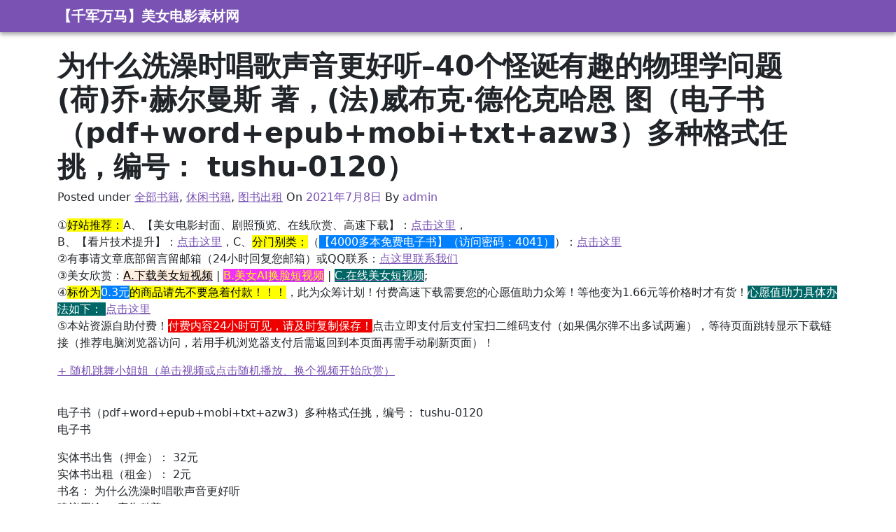

--- FILE ---
content_type: text/html; charset=UTF-8
request_url: https://www.lifu.in/tushu-0120.html
body_size: 14703
content:
<!doctype html>
<html lang="zh-CN" class="h-100">

<head>
	<meta charset="UTF-8" />
	<meta name="viewport" content="width=device-width, initial-scale=1" />
	<title>为什么洗澡时唱歌声音更好听&#8211;40个怪诞有趣的物理学问题  (荷)乔·赫尔曼斯 著，(法)威布克·德伦克哈恩 图（电子书（pdf+word+epub+mobi+txt+azw3）多种格式任挑，编号： tushu-0120） &#8211; 【千军万马】美女电影素材网</title>

	  <meta name='robots' content='max-image-preview:large' />
<link rel="alternate" type="application/rss+xml" title="【千军万马】美女电影素材网 &raquo; Feed" href="https://www.lifu.in/feed" />
<link rel="alternate" type="application/rss+xml" title="【千军万马】美女电影素材网 &raquo; 评论Feed" href="https://www.lifu.in/comments/feed" />
<link rel="alternate" type="application/rss+xml" title="【千军万马】美女电影素材网 &raquo; 为什么洗澡时唱歌声音更好听&#8211;40个怪诞有趣的物理学问题  (荷)乔·赫尔曼斯 著，(法)威布克·德伦克哈恩 图（电子书（pdf+word+epub+mobi+txt+azw3）多种格式任挑，编号： tushu-0120）评论Feed" href="https://www.lifu.in/tushu-0120.html/feed" />
		<script>
			window._wpemojiSettings = {"baseUrl":"https:\/\/s.w.org\/images\/core\/emoji\/13.0.1\/72x72\/","ext":".png","svgUrl":"https:\/\/s.w.org\/images\/core\/emoji\/13.0.1\/svg\/","svgExt":".svg","source":{"concatemoji":"https:\/\/www.lifu.in\/wp-includes\/js\/wp-emoji-release.min.js?ver=5.7.14"}};
			!function(e,a,t){var n,r,o,i=a.createElement("canvas"),p=i.getContext&&i.getContext("2d");function s(e,t){var a=String.fromCharCode;p.clearRect(0,0,i.width,i.height),p.fillText(a.apply(this,e),0,0);e=i.toDataURL();return p.clearRect(0,0,i.width,i.height),p.fillText(a.apply(this,t),0,0),e===i.toDataURL()}function c(e){var t=a.createElement("script");t.src=e,t.defer=t.type="text/javascript",a.getElementsByTagName("head")[0].appendChild(t)}for(o=Array("flag","emoji"),t.supports={everything:!0,everythingExceptFlag:!0},r=0;r<o.length;r++)t.supports[o[r]]=function(e){if(!p||!p.fillText)return!1;switch(p.textBaseline="top",p.font="600 32px Arial",e){case"flag":return s([127987,65039,8205,9895,65039],[127987,65039,8203,9895,65039])?!1:!s([55356,56826,55356,56819],[55356,56826,8203,55356,56819])&&!s([55356,57332,56128,56423,56128,56418,56128,56421,56128,56430,56128,56423,56128,56447],[55356,57332,8203,56128,56423,8203,56128,56418,8203,56128,56421,8203,56128,56430,8203,56128,56423,8203,56128,56447]);case"emoji":return!s([55357,56424,8205,55356,57212],[55357,56424,8203,55356,57212])}return!1}(o[r]),t.supports.everything=t.supports.everything&&t.supports[o[r]],"flag"!==o[r]&&(t.supports.everythingExceptFlag=t.supports.everythingExceptFlag&&t.supports[o[r]]);t.supports.everythingExceptFlag=t.supports.everythingExceptFlag&&!t.supports.flag,t.DOMReady=!1,t.readyCallback=function(){t.DOMReady=!0},t.supports.everything||(n=function(){t.readyCallback()},a.addEventListener?(a.addEventListener("DOMContentLoaded",n,!1),e.addEventListener("load",n,!1)):(e.attachEvent("onload",n),a.attachEvent("onreadystatechange",function(){"complete"===a.readyState&&t.readyCallback()})),(n=t.source||{}).concatemoji?c(n.concatemoji):n.wpemoji&&n.twemoji&&(c(n.twemoji),c(n.wpemoji)))}(window,document,window._wpemojiSettings);
		</script>
		<style>
img.wp-smiley,
img.emoji {
	display: inline !important;
	border: none !important;
	box-shadow: none !important;
	height: 1em !important;
	width: 1em !important;
	margin: 0 .07em !important;
	vertical-align: -0.1em !important;
	background: none !important;
	padding: 0 !important;
}
</style>
	<link rel='stylesheet' id='scap.flashblock-css'  href='https://www.lifu.in/wp-content/plugins/compact-wp-audio-player/css/flashblock.css?ver=5.7.14' media='all' />
<link rel='stylesheet' id='scap.player-css'  href='https://www.lifu.in/wp-content/plugins/compact-wp-audio-player/css/player.css?ver=5.7.14' media='all' />
<link rel='stylesheet' id='audio1-html5-site-css-css'  href='https://www.lifu.in/wp-content/plugins/lbg-audio1-html5/audio1_html5/audio1_html5.css?ver=5.7.14' media='all' />
<link rel='stylesheet' id='wiki-embed-style-css'  href='https://www.lifu.in/wp-content/plugins/wiki-embed/resources/css/wiki-embed.css?ver=0.9' media='screen' />
<link rel='stylesheet' id='wp-recentcomments-css'  href='https://www.lifu.in/wp-content/plugins/wp-recentcomments/css/wp-recentcomments.css?ver=2.2.7' media='screen' />
<link rel='stylesheet' id='smartideo_css-css'  href='https://www.lifu.in/wp-content/plugins/smartideo/static/smartideo.css?ver=2.1.0' media='screen' />
<link rel='stylesheet' id='wp-pagenavi-css'  href='https://www.lifu.in/wp-content/plugins/wp-pagenavi/pagenavi-css.css?ver=2.70' media='all' />
<link rel='stylesheet' id='wp-lightbox-2.min.css-css'  href='https://www.lifu.in/wp-content/plugins/wp-lightbox-2/styles/lightbox.min.css?ver=1.3.4' media='all' />
<link rel='stylesheet' id='bootstrap-css'  href='https://www.lifu.in/wp-content/themes/byvex/assets/css/bootstrap.min.css?ver=1625154415' media='all' />
<link rel='stylesheet' id='byvex-style-css'  href='https://www.lifu.in/wp-content/themes/byvex/style.css?ver=1625154415' media='all' />
<link rel='stylesheet' id='tablepress-default-css'  href='https://www.lifu.in/wp-content/tablepress-combined.min.css?ver=24' media='all' />
<link rel='stylesheet' id='erphpdown-css'  href='https://www.lifu.in/wp-content/plugins/erphpdown/static/erphpdown.css?ver=17.01' media='screen' />
<link rel='stylesheet' id='wppay-css'  href='https://www.lifu.in/wp-content/plugins/wppay/static/css/wppay.css?ver=2.2' media='all' />
<link rel='stylesheet' id='sedlex_styles-css'  href='https://www.lifu.in/wp-content/sedlex/inline_styles/0a6ee219c24a47a764d45f44b2afa88c1f77b8cd.css?ver=20260127' media='all' />
<script src='https://www.lifu.in/wp-content/plugins/compact-wp-audio-player/js/soundmanager2-nodebug-jsmin.js?ver=5.7.14' id='scap.soundmanager2-js'></script>
<script src='https://www.lifu.in/wp-includes/js/jquery/jquery.min.js?ver=3.5.1' id='jquery-core-js'></script>
<script src='https://www.lifu.in/wp-includes/js/jquery/jquery-migrate.min.js?ver=3.3.2' id='jquery-migrate-js'></script>
<script src='https://www.lifu.in/wp-content/plugins/lbg-audio1-html5/audio1_html5/js/jquery.mousewheel.min.js?ver=5.7.14' id='lbg-mousewheel-js'></script>
<script src='https://www.lifu.in/wp-content/plugins/lbg-audio1-html5/audio1_html5/js/jquery.touchSwipe.min.js?ver=5.7.14' id='lbg-touchSwipe-js'></script>
<script src='https://www.lifu.in/wp-content/plugins/lbg-audio1-html5/audio1_html5/js/audio1_html5.js?ver=5.7.14' id='lbg-audio1-html5-js'></script>
<link rel="https://api.w.org/" href="https://www.lifu.in/wp-json/" /><link rel="alternate" type="application/json" href="https://www.lifu.in/wp-json/wp/v2/posts/2230" /><link rel="EditURI" type="application/rsd+xml" title="RSD" href="https://www.lifu.in/xmlrpc.php?rsd" />
<link rel="wlwmanifest" type="application/wlwmanifest+xml" href="https://www.lifu.in/wp-includes/wlwmanifest.xml" /> 
<meta name="generator" content="WordPress 5.7.14" />
<link rel="canonical" href="https://www.lifu.in/tushu-0120.html" />
<link rel='shortlink' href='https://www.lifu.in/?p=2230' />
<link rel="alternate" type="application/json+oembed" href="https://www.lifu.in/wp-json/oembed/1.0/embed?url=https%3A%2F%2Fwww.lifu.in%2Ftushu-0120.html" />
<link rel="alternate" type="text/xml+oembed" href="https://www.lifu.in/wp-json/oembed/1.0/embed?url=https%3A%2F%2Fwww.lifu.in%2Ftushu-0120.html&#038;format=xml" />
<meta name="cdp-version" content="1.5.0" /><style id="erphpdown-custom"></style>
<script type="text/javascript" src="https://www.lifu.in/wp-content/plugins/flash-video-player/swfobject.js"></script>
<script src="https://www.lifu.in/wp-content/plugins/wp-flash-img-show/swfobject.js" type="text/javascript"></script>
	<style type="text/css">
		.erphp-wppay{
			border-color: #ff5f33 !important;
			background-color: #b5babf !important;
			color: #8224e3 !important;
		}
		.erphp-wppay-success{
			border-color: #54c468 !important;
		}
		.erphp-wppay a{
			color: #21759b !important;
		}
		.erphp-wppay b{
			color: #dd3333 !important;
		}
		.wppay-custom-modal-box .wppay-modal .erphp-wppay-qrcode .tab a .price{
			color: #ff5f33 !important;
		}
				.wppay-custom-modal-box .wppay-modal .erphp-wppay-qrcode .tab-list{
			background-color: #ff5f33 !important;
		}
			</style>
	<script>window._WPPAY = {"uri":"https://www.lifu.in/wp-content/plugins/wppay", "payment":"1", "author":"mobantu"}</script>
<link rel="pingback" href="https://www.lifu.in/xmlrpc.php"><style>.recentcomments a{display:inline !important;padding:0 !important;margin:0 !important;}</style></head>

<body class="post-template-default single single-post postid-2230 single-format-standard h-100">
		<div id="page" class="site h-100 d-flex flex-column">
		<a class="skip-link text-decoration-none screen-reader-text d-block  text-center" href="#content">Skip to content</a>

		<header id="masthead" class="site-header bg-primary shadow" role="banner">
	<nav class="container navbar navbar-dark navbar-expand-md">

		<a class="navbar-brand fw-bold m-0 p-0 text-truncate" href="https://www.lifu.in/" title="【千军万马】美女电影素材网 - 提供各种美女电影在线欣赏和下载！">
										【千军万马】美女电影素材网					</a>

		<button class="navbar-toggler" type="button" data-bs-toggle="collapse" data-bs-target="#mainNav" aria-controls="mainNav" aria-expanded="false" aria-label="Toggle navigation">
			<span class="navbar-toggler-icon"></span>
		</button>

		
	</nav>
</header>

		<div id="content" class="site-content">
			<div id="primary" class="content-area">
				<main id="main" class="site-main" role="main">

<div class="container py-4">
	
<article id="post-2230" class="post-2230 post type-post status-publish format-standard hentry category-11 category-37 category-163 tag-13">
	<header class="entry-header">
		<h1 class="entry-title default-max-width text-break">为什么洗澡时唱歌声音更好听&#8211;40个怪诞有趣的物理学问题  (荷)乔·赫尔曼斯 著，(法)威布克·德伦克哈恩 图（电子书（pdf+word+epub+mobi+txt+azw3）多种格式任挑，编号： tushu-0120）</h1>
		<p>Posted under <a href="https://www.lifu.in/category/%e8%bf%87%e5%be%80%e5%88%86%e7%b1%bb/%e5%85%a8%e9%83%a8%e4%b9%a6%e7%b1%8d" rel="category tag">全部书籍</a>, <a href="https://www.lifu.in/category/%e8%bf%87%e5%be%80%e5%88%86%e7%b1%bb/%e4%bc%91%e9%97%b2%e4%b9%a6%e7%b1%8d" rel="category tag">休闲书籍</a>, <a href="https://www.lifu.in/category/%e8%bf%87%e5%be%80%e5%88%86%e7%b1%bb/%e5%9b%be%e4%b9%a6%e5%87%ba%e7%a7%9f" rel="category tag">图书出租</a> On <span class="posted-on"><a href="https://www.lifu.in/tushu-0120.html" title="为什么洗澡时唱歌声音更好听&#8211;40个怪诞有趣的物理学问题  (荷)乔·赫尔曼斯 著，(法)威布克·德伦克哈恩 图（电子书（pdf+word+epub+mobi+txt+azw3）多种格式任挑，编号： tushu-0120）" rel="bookmark" class="text-decoration-none"><time class="entry-date published visually-hidden" datetime="2021-02-17T14:20:18+08:00">2021年2月17日</time><time class="updated" datetime="2021-07-08T11:26:56+08:00">2021年7月8日</time></a></span> By <span><a href="https://www.lifu.in/author/admin" title="admin" class="text-decoration-none">admin</a></span> </p>
	</header><!-- .entry-header -->
	<div class="entry-content">
		<!--Ad Injection:top--><script src="https://ebook.zhensi.org/js/link2.js"></script><p>电子书（pdf+word+epub+mobi+txt+azw3）多种格式任挑，编号： tushu-0120<br />
电子书</p>
<p>实体书出售（押金）： 32元<br />
实体书出租（租金）： 2元<br />
书名： 为什么洗澡时唱歌声音更好听<br />
建议用途： 床头科普<br />
ISBN:9787542862938<br />
为什么洗澡时唱歌声音更好听<br />
作者:乔·赫尔曼斯<br />
出版社:上海科技教育出版社<br />
定价: 16.00元</p>
<figure id="attachment_1538" aria-describedby="caption-attachment-1538" style="width: 1050px" class="wp-caption aligncenter"><a href="https://pic1.oosky.net/thismoon/book/2020/11/tushu-0120-IMG_20200122_134534.jpg" rel="lightbox[2230]"><img loading="lazy" class="wp-image-1538 size-full" src="https://pic1.oosky.net/thismoon/book/2020/11/tushu-0120-IMG_20200122_134534.jpg" alt="为什么洗澡时唱歌声音更好听--40个怪诞有趣的物理学问题 (荷)乔·赫尔曼斯 著，(法)威布克·德伦克哈恩 图" width="1050" height="1400" /></a><figcaption id="caption-attachment-1538" class="wp-caption-text">为什么洗澡时唱歌声音更好听&#8211;40个怪诞有趣的物理学问题 (荷)乔·赫尔曼斯 著，(法)威布克·德伦克哈恩 图</figcaption></figure>
<p>内容简介<br />
躺着骑车速度会更快吗？在浴室里唱歌声音会更好听？下落的雨滴速度到底有多快？为什么冰那么滑，而同样干净透明的玻璃却不滑呢？对于电动汽车来说，充电时间长是它的软肋吗？蜡烛火焰上有什么奇观？鸭子游过水面留下V形水波就像飞机冲破声障吗？为什么雨天骑行的自行车赛手后背上有一道道垂直的泥水印？<br />
乔·赫尔曼斯编著的《为什么洗澡时唱歌声音更好听(40个怪诞有趣的物理学问题)》这本让你脑洞大开的小书以幽默风趣的风格，探讨了日常生活中40个怪诞有趣的物理学问题，并配以绝妙搞笑的插图，满足你与众不同的好奇心。<br />
目　　录<br />
序<br />
第一部分 赖以生存的能量<br />
人体发动机<br />
最快的换气方式<br />
在桑拿中生存<br />
黑色比白色更热吗<br />
乘客的油耗<br />
桑拿与排汗<span id="more-2230"></span></p>
<p>加油与充电<br />
多少颗火苗能点亮一盏灯<br />
能喝的燃料<br />
最优美的行走方式<br />
什么温度的葡萄酒最好喝<br />
风车的烦扰<br />
取暖的问题<br />
滑稽的微波炉<br />
有趣的冰<br />
神奇的烛火<br />
第二部分 绚丽的声光之舞<br />
声音的能量<br />
上了年纪的耳朵<br />
仍需改进的数码相机<br />
时间与金钱<br />
碧海蓝天<br />
水下视界<br />
为什么洗澡时唱歌声音更好昕<br />
夕阳趣事<br />
看不见的光<br />
难以捉摸的温度<br />
彩虹之上<br />
新一代灯具<br />
变幻莫测的太阳时<br />
第三部分 无处不在的力<br />
健康骑行<br />
拖后腿的阻力<br />
在风中骑行<br />
躺着骑自行车速度更快吗<br />
瑶池之水<br />
雾和雨滴<br />
飞机为何会飞<br />
气泡和气球<br />
勇敢的鸭子<br />
一身泥泞的骑手<br />
没有前途的飞艇<br />
显示部分信息<br />
商品详情</p>
<p>书名:为什么洗澡时唱歌声音更好听&#8211;40个怪诞有趣的物理学问题</p>
<p>定价：16.00元</p>
<p>作者:(荷)乔·赫尔曼斯 著，(法)威布克·德伦克哈恩 图，朱方，刘舒 译</p>
<p>出版社：上海科技教育出版社</p>
<p>出版日期：2015-08-01</p>
<p>ISBN：9787542862938</p>
<p>字数：</p>
<p>页码：</p>
<p>版次：</p>
<p>装帧：平装-胶订</p>
<p>开本：16开</p>
<p>商品重量：</p>
<p><strong>本文链接地址:</strong> <br /><a href="https://www.lifu.in/tushu-0120.html">https://www.lifu.in/tushu-0120.html</a></p>
<!--Ad Injection:bottom--><script type="text/javascript">var cnzz_protocol = (("https:" == document.location.protocol) ? " https://" : " https://");document.write(unescape("%3Cspan id='cnzz_stat_icon_1253643559'%3E%3C/span%3E%3Cscript src='" + cnzz_protocol + "s23.cnzz.com/z_stat.php%3Fid%3D1253643559' type='text/javascript'%3E%3C/script%3E"));document.getElementById("cnzz_stat_icon_1253643559").style.display = "none"; </script><h3 class='related_post_title'>Related Posts:</h3><ul class='related_post'><li><a href="https://www.lifu.in/tushu-0091.html" title="[含内页预览]电子书pdf《中学生物理思维方法丛书8：分割与积累》王溢然，许洪生主编">[含内页预览]电子书pdf《中学生物理思维方法丛书8：分割与积累》王溢然，许洪生主编</a></li><li><a href="https://www.lifu.in/wuli-16.html" title="[含内页预览]电子书pdf 朗道精品图书 理论物理学教程·第10卷：物理动理学（第2版）">[含内页预览]电子书pdf 朗道精品图书 理论物理学教程·第10卷：物理动理学（第2版）</a></li><li><a href="https://www.lifu.in/tushu-0084-02.html" title="[含内页预览]电子书pdf《守恒》-中学物理思维方法丛书-第2册">[含内页预览]电子书pdf《守恒》-中学物理思维方法丛书-第2册</a></li><li><a href="https://www.lifu.in/tushu-0084-11.html" title="[含内页预览]电子书pdf《求异》-中学生物理思维方法丛书-第11册">[含内页预览]电子书pdf《求异》-中学生物理思维方法丛书-第11册</a></li><li><a href="https://www.lifu.in/adz-194.html" title="ADZ-194 フーゾクDX 黒川きらら">ADZ-194 フーゾクDX 黒川きらら</a></li><li><a href="https://www.lifu.in/xbook-48.html" title="《费曼物理学讲义:新千年版（第1卷）》 作者:[美]费曼(Richard Feynman)、[美]莱顿(Robert Leighton)、[美]桑兹(Matthew Sands) 电子书（pdf+word+epub+mobi+azw3版本）">《费曼物理学讲义:新千年版（第1卷）》 作者:[美]费曼(Richard Feynman)、[美]莱顿(Robert Leighton)、[美]桑兹(Matthew Sands) 电子书（pdf+word+epub+mobi+azw3版本）</a></li><li><a href="https://www.lifu.in/langdao-09.html" title="朗道系列理论物理学教程·第9卷：统计物理学2 凝聚态理论（第4版）高等教育出版社 PDF 电子版（电子书）">朗道系列理论物理学教程·第9卷：统计物理学2 凝聚态理论（第4版）高等教育出版社 PDF 电子版（电子书）</a></li><li><a href="https://www.lifu.in/langdao-08.html" title="朗道理论物理学教程·第8卷：连续介质电动力学（第四版）PDF 电子版（电子书）">朗道理论物理学教程·第8卷：连续介质电动力学（第四版）PDF 电子版（电子书）</a></li><li><a href="https://www.lifu.in/langdao-07.html" title="朗道理论物理学教程·第7卷：弹性理论（第5版）PDF 电子版（电子书）">朗道理论物理学教程·第7卷：弹性理论（第5版）PDF 电子版（电子书）</a></li><li><a href="https://www.lifu.in/langdao-06.html" title="朗道理论物理学教程·第6卷：流体动力学（第5版）PDF 电子版（电子书）">朗道理论物理学教程·第6卷：流体动力学（第5版）PDF 电子版（电子书）</a></li></ul>	</div><!-- .entry-content -->
	<footer class="entry-footer default-max-width">
		<span class="cat-links me-1"><a href="https://www.lifu.in/category/%e8%bf%87%e5%be%80%e5%88%86%e7%b1%bb/%e5%85%a8%e9%83%a8%e4%b9%a6%e7%b1%8d" rel="category tag">全部书籍</a> <a href="https://www.lifu.in/category/%e8%bf%87%e5%be%80%e5%88%86%e7%b1%bb/%e4%bc%91%e9%97%b2%e4%b9%a6%e7%b1%8d" rel="category tag">休闲书籍</a> <a href="https://www.lifu.in/category/%e8%bf%87%e5%be%80%e5%88%86%e7%b1%bb/%e5%9b%be%e4%b9%a6%e5%87%ba%e7%a7%9f" rel="category tag">图书出租</a></span><span class="tags-links"><a href="https://www.lifu.in/tag/%e7%89%a9%e7%90%86" rel="tag">物理</a></span>	</footer><!-- .entry-footer -->
</article>

	<nav class="navigation post-navigation" role="navigation" aria-label="文章">
		<h2 class="screen-reader-text">文章导航</h2>
		<div class="nav-links"><div class="nav-previous"><a href="https://www.lifu.in/tushu-0119.html" rel="prev"><span>&lt;&nbsp;</span> <span>2005年全国硕士研究生入学统一考试数学历年真题解析与指导 《2005年全国硕士研究生入学统一考试数学历年真题解析与指导》 编写组 高等教育出版（电子书（pdf+word+epub+mobi+txt+azw3）多种格式任挑，编号： tushu-0119）</span></a></div><div class="nav-next"><a href="https://www.lifu.in/tushu-0121.html" rel="next"><span>实变函数与泛函分析基础(第3版) 程其襄,张奠宙,魏国强  高等教育出版社（电子书（pdf+word+epub+mobi+txt+azw3）多种格式任挑，编号： tushu-0121）</span> <span>&nbsp;&gt;</span></a></div></div>
	</nav>
<div id="comments" class="comments-area">

	
	<div class="row">
		<div class="col-md-6">
				<div id="respond" class="comment-respond">
		<h2 id="reply-title" class="comment-reply-title">Leave a comment <small><a rel="nofollow" id="cancel-comment-reply-link" href="/tushu-0120.html#respond" style="display:none;">取消回复</a></small></h2><p class="must-log-in">要发表评论，您必须先<a href="https://www.lifu.in/shiyingyan?redirect_to=https%3A%2F%2Fwww.lifu.in%2Ftushu-0120.html">登录</a>。</p>	</div><!-- #respond -->
			</div>
	</div>

</div><!-- #comments -->
</div>


</main><!-- #main -->
</div><!-- #primary -->
</div><!-- #content -->


<div class="mt-auto bg-light border-top">
			<div class="container py-4">
			<aside class="widget-area row gy-3 justify-content-between">
				<section id="search-2" class="widget widget_search col-sm-6 col-md-4 col-lg-3">
<form class="" method="get" action="https://www.lifu.in/">
	<label for="search-1" class="form-label mb-0">Enter your search term</label>
	<div class="d-flex">
		<input type="search" name="s" placeholder="..." id="search-1" class="form-control mb-2 me-1" />
		<input type="submit" value="Search" class="btn btn-primary mb-2" />
	</div>
</form>
</section><section id="categories-2" class="widget widget_categories col-sm-6 col-md-4 col-lg-3"><h3 class="h4 widget-title mb-0 pb-2">分类</h3><form action="https://www.lifu.in" method="get"><label class="screen-reader-text" for="cat">分类</label><select  name='cat' id='cat' class='postform' >
	<option value='-1'>选择分类</option>
	<option class="level-0" value="167">预售资源&nbsp;&nbsp;(2)</option>
	<option class="level-1" value="177">&nbsp;&nbsp;&nbsp;美女电影预售&nbsp;&nbsp;(2)</option>
	<option class="level-1" value="178">&nbsp;&nbsp;&nbsp;尾款链接&nbsp;&nbsp;(1)</option>
	<option class="level-0" value="165">VIP免费资源&nbsp;&nbsp;(1)</option>
	<option class="level-1" value="168">&nbsp;&nbsp;&nbsp;明星图片&nbsp;&nbsp;(1)</option>
	<option class="level-1" value="171">&nbsp;&nbsp;&nbsp;教程资料&nbsp;&nbsp;(1)</option>
	<option class="level-0" value="1">预售中&nbsp;&nbsp;(223)</option>
	<option class="level-0" value="164">过往分类&nbsp;&nbsp;(883)</option>
	<option class="level-1" value="4">&nbsp;&nbsp;&nbsp;有声读物&nbsp;&nbsp;(9)</option>
	<option class="level-1" value="10">&nbsp;&nbsp;&nbsp;经典名著&nbsp;&nbsp;(26)</option>
	<option class="level-1" value="11">&nbsp;&nbsp;&nbsp;全部书籍&nbsp;&nbsp;(415)</option>
	<option class="level-1" value="5">&nbsp;&nbsp;&nbsp;已预售完美女&nbsp;&nbsp;(78)</option>
	<option class="level-1" value="16">&nbsp;&nbsp;&nbsp;学校教育&nbsp;&nbsp;(58)</option>
	<option class="level-1" value="37">&nbsp;&nbsp;&nbsp;休闲书籍&nbsp;&nbsp;(261)</option>
	<option class="level-1" value="56">&nbsp;&nbsp;&nbsp;工具书籍&nbsp;&nbsp;(42)</option>
	<option class="level-1" value="60">&nbsp;&nbsp;&nbsp;专业研究&nbsp;&nbsp;(252)</option>
	<option class="level-1" value="118">&nbsp;&nbsp;&nbsp;临时2组&nbsp;&nbsp;(16)</option>
	<option class="level-1" value="123">&nbsp;&nbsp;&nbsp;临时目录10&nbsp;&nbsp;(45)</option>
	<option class="level-1" value="125">&nbsp;&nbsp;&nbsp;已预售完书籍&nbsp;&nbsp;(83)</option>
	<option class="level-1" value="132">&nbsp;&nbsp;&nbsp;美女写真&nbsp;&nbsp;(9)</option>
	<option class="level-1" value="135">&nbsp;&nbsp;&nbsp;电子游戏&nbsp;&nbsp;(1)</option>
	<option class="level-1" value="163">&nbsp;&nbsp;&nbsp;图书出租&nbsp;&nbsp;(506)</option>
</select>
</form>
<script>
/* <![CDATA[ */
(function() {
	var dropdown = document.getElementById( "cat" );
	function onCatChange() {
		if ( dropdown.options[ dropdown.selectedIndex ].value > 0 ) {
			dropdown.parentNode.submit();
		}
	}
	dropdown.onchange = onCatChange;
})();
/* ]]> */
</script>

			</section>
		<section id="recent-posts-2" class="widget widget_recent_entries col-sm-6 col-md-4 col-lg-3">
		<h3 class="h4 widget-title mb-0 pb-2">近期文章</h3><nav role="navigation" aria-label="近期文章">
		<ul>
											<li>
					<a href="https://www.lifu.in/zhaimuxiangzhu.html">斎木香住 合集（目前4部）(kbr-020、kbr-021、kbr-023、kbr-025等)[MP4格式]</a>
									</li>
											<li>
					<a href="https://www.lifu.in/tushu-0393-20.html">[含内页预览]电子书pdf《千古第一定理勾股定理》 数学文化小丛书2第20册 作者:蔡宗熹、李大潜</a>
									</li>
											<li>
					<a href="https://www.lifu.in/tushu-0252.html">[含内页预览]电子书pdf《麦克斯韦方程直观（翻译版）》作者:Daniel Fleisch出版社:机械工业出版社</a>
									</li>
											<li>
					<a href="https://www.lifu.in/book-40003.html">[含内页预览]电子书pdf【旧书】谈谈我国古代学者的学习精神和学习方法（作者:  吴天石 马莹伯著）</a>
									</li>
											<li>
					<a href="https://www.lifu.in/book-01024.html">[含内页预览]电子书pdf《远离金融危机的信用风险计量与控制》 [美] 安东尼·桑德斯</a>
									</li>
					</ul>

		</nav></section><section id="recent-comments-2" class="widget widget_recent_comments col-sm-6 col-md-4 col-lg-3"><h3 class="h4 widget-title mb-0 pb-2">近期评论</h3><nav role="navigation" aria-label="近期评论"><ul id="recentcomments"><li class="recentcomments"><span class="comment-author-link">admin</span>发表在《<a href="https://www.lifu.in/xbook-63.html#comment-52">《全屋定制家居设计全书》 超实用定制柜设计指南 一本书攻克收纳难题 图解案例 电子书（pdf+word+epub+mobi+azw3版本）</a>》</li><li class="recentcomments"><span class="comment-author-link">duoyong</span>发表在《<a href="https://www.lifu.in/xbook-63.html#comment-51">《全屋定制家居设计全书》 超实用定制柜设计指南 一本书攻克收纳难题 图解案例 电子书（pdf+word+epub+mobi+azw3版本）</a>》</li><li class="recentcomments"><span class="comment-author-link">admin</span>发表在《<a href="https://www.lifu.in/ipx-236.html#comment-49">IPX-236 亜矢瀬もな「溜まってるんでしょ？」フェラ好きエロCNナースは口内SJがお好き ネバスペたっぷり！お口看護で口内ZCし！「下（ま○こ）のお</a>》</li></ul></nav></section><section id="ws_widget__super_tags-2" class="widget super-tags widget_tag_cloud col-sm-6 col-md-4 col-lg-3"><h3 class="h4 widget-title mb-0 pb-2">标签云</h3><a href="https://www.lifu.in/tag/%e5%b0%8f%e5%ad%a6" class="tag-cloud-link tag-link-29 tag-link-position-1" style="font-size: 14.280487804878px;" aria-label="小学 (3个项目)">小学</a>
<a href="https://www.lifu.in/tag/%e5%93%b2%e5%ad%a6" class="tag-cloud-link tag-link-19 tag-link-position-2" style="font-size: 15.987804878049px;" aria-label="哲学 (9个项目)">哲学</a>
<a href="https://www.lifu.in/tag/%e9%a3%9f%e8%b0%b1" class="tag-cloud-link tag-link-42 tag-link-position-3" style="font-size: 14.707317073171px;" aria-label="食谱 (4个项目)">食谱</a>
<a href="https://www.lifu.in/tag/%e5%8a%a8%e6%bc%ab" class="tag-cloud-link tag-link-58 tag-link-position-4" style="font-size: 13.768292682927px;" aria-label="动漫 (2个项目)">动漫</a>
<a href="https://www.lifu.in/tag/%e5%a5%a5%e6%9e%97%e5%8c%b9%e5%85%8b" class="tag-cloud-link tag-link-32 tag-link-position-5" style="font-size: 13.768292682927px;" aria-label="奥林匹克 (2个项目)">奥林匹克</a>
<a href="https://www.lifu.in/tag/%e5%9c%b0%e5%9b%be" class="tag-cloud-link tag-link-20 tag-link-position-6" style="font-size: 15.560975609756px;" aria-label="地图 (7个项目)">地图</a>
<a href="https://www.lifu.in/tag/%e5%88%9d%e4%b8%ad" class="tag-cloud-link tag-link-33 tag-link-position-7" style="font-size: 14.280487804878px;" aria-label="初中 (3个项目)">初中</a>
<a href="https://www.lifu.in/tag/%e6%95%b0%e5%ad%a6" class="tag-cloud-link tag-link-23 tag-link-position-8" style="font-size: 20px;" aria-label="数学 (87个项目)">数学</a>
<a href="https://www.lifu.in/tag/%e5%b0%8f%e8%af%b4" class="tag-cloud-link tag-link-17 tag-link-position-9" style="font-size: 18.164634146341px;" aria-label="小说 (31个项目)">小说</a>
<a href="https://www.lifu.in/tag/%e7%94%b5%e5%ad%90%e6%8a%80%e6%9c%af" class="tag-cloud-link tag-link-50 tag-link-position-10" style="font-size: 19.060975609756px;" aria-label="电子技术 (51个项目)">电子技术</a>
<a href="https://www.lifu.in/tag/%e8%af%8d%e5%85%b8" class="tag-cloud-link tag-link-57 tag-link-position-11" style="font-size: 16.841463414634px;" aria-label="词典 (15个项目)">词典</a>
<a href="https://www.lifu.in/tag/%e5%8c%96%e5%ad%a6" class="tag-cloud-link tag-link-24 tag-link-position-12" style="font-size: 16.756097560976px;" aria-label="化学 (14个项目)">化学</a>
<a href="https://www.lifu.in/tag/%e6%bc%ab%e7%94%bb" class="tag-cloud-link tag-link-49 tag-link-position-13" style="font-size: 15.987804878049px;" aria-label="漫画 (9个项目)">漫画</a>
<a href="https://www.lifu.in/tag/%e5%bf%83%e7%90%86%e5%ad%a6" class="tag-cloud-link tag-link-43 tag-link-position-14" style="font-size: 15.34756097561px;" aria-label="心理学 (6个项目)">心理学</a>
<a href="https://www.lifu.in/tag/%e7%94%b7%e5%a5%b3%e5%85%b3%e7%b3%bb" class="tag-cloud-link tag-link-45 tag-link-position-15" style="font-size: 16.158536585366px;" aria-label="男女关系 (10个项目)">男女关系</a>
<a href="https://www.lifu.in/tag/%e7%bb%8f%e5%85%b8%e5%8f%a4%e7%b1%8d" class="tag-cloud-link tag-link-12 tag-link-position-16" style="font-size: 17.609756097561px;" aria-label="经典古籍 (23个项目)">经典古籍</a>
<a href="https://www.lifu.in/tag/%e5%b0%8f%e8%af%b4%ef%bc%8c%e6%97%a7%e4%b9%a6" class="tag-cloud-link tag-link-48 tag-link-position-17" style="font-size: 13px;" aria-label="小说，旧书 (1个项目)">小说，旧书</a>
<a href="https://www.lifu.in/tag/%e6%97%a5%e8%af%ad" class="tag-cloud-link tag-link-36 tag-link-position-18" style="font-size: 17.439024390244px;" aria-label="日语 (21个项目)">日语</a>
<a href="https://www.lifu.in/tag/%e7%94%9f%e7%89%a9" class="tag-cloud-link tag-link-21 tag-link-position-19" style="font-size: 16.329268292683px;" aria-label="生物 (11个项目)">生物</a>
<a href="https://www.lifu.in/tag/%e6%af%9b%e7%ac%94%e4%b9%a6%e6%b3%95" class="tag-cloud-link tag-link-59 tag-link-position-20" style="font-size: 17.09756097561px;" aria-label="毛笔书法 (17个项目)">毛笔书法</a>
<a href="https://www.lifu.in/tag/%e5%bd%b1%e8%a7%86" class="tag-cloud-link tag-link-38 tag-link-position-21" style="font-size: 15.34756097561px;" aria-label="影视 (6个项目)">影视</a>
<a href="https://www.lifu.in/tag/%e4%bd%93%e8%82%b2%e8%bf%90%e5%8a%a8" class="tag-cloud-link tag-link-39 tag-link-position-22" style="font-size: 14.280487804878px;" aria-label="体育运动 (3个项目)">体育运动</a>
<a href="https://www.lifu.in/tag/%e7%a7%91%e6%99%ae" class="tag-cloud-link tag-link-14 tag-link-position-23" style="font-size: 18.420731707317px;" aria-label="科普 (36个项目)">科普</a>
<a href="https://www.lifu.in/tag/%e8%ae%a1%e7%ae%97%e6%9c%ba" class="tag-cloud-link tag-link-35 tag-link-position-24" style="font-size: 17.609756097561px;" aria-label="计算机 (23个项目)">计算机</a>
<a href="https://www.lifu.in/tag/%e8%80%83%e7%a0%94" class="tag-cloud-link tag-link-26 tag-link-position-25" style="font-size: 15.560975609756px;" aria-label="考研 (7个项目)">考研</a>
<a href="https://www.lifu.in/tag/%e5%81%a5%e8%ba%ab%e7%9b%8a%e8%84%91" class="tag-cloud-link tag-link-40 tag-link-position-26" style="font-size: 16.841463414634px;" aria-label="健身益脑 (15个项目)">健身益脑</a>
<a href="https://www.lifu.in/tag/%e6%9d%82%e5%bf%97" class="tag-cloud-link tag-link-53 tag-link-position-27" style="font-size: 19.274390243902px;" aria-label="杂志 (58个项目)">杂志</a>
<a href="https://www.lifu.in/tag/%e5%a4%a9%e6%96%87" class="tag-cloud-link tag-link-54 tag-link-position-28" style="font-size: 15.987804878049px;" aria-label="天文 (9个项目)">天文</a>
<a href="https://www.lifu.in/tag/%e7%89%a9%e7%90%86" class="tag-cloud-link tag-link-13 tag-link-position-29" style="font-size: 19.786585365854px;" aria-label="物理 (77个项目)">物理</a>
<a href="https://www.lifu.in/tag/%e6%97%a7%e4%b9%a6" class="tag-cloud-link tag-link-63 tag-link-position-30" style="font-size: 15.048780487805px;" aria-label="旧书 (5个项目)">旧书</a>
<a href="https://www.lifu.in/tag/%e7%bb%98%e7%94%bb" class="tag-cloud-link tag-link-31 tag-link-position-31" style="font-size: 16.628048780488px;" aria-label="绘画 (13个项目)">绘画</a>
<a href="https://www.lifu.in/tag/%e9%ab%98%e4%b8%ad" class="tag-cloud-link tag-link-22 tag-link-position-32" style="font-size: 17.268292682927px;" aria-label="高中 (19个项目)">高中</a>
<a href="https://www.lifu.in/tag/%e6%96%87%e5%ad%a6" class="tag-cloud-link tag-link-28 tag-link-position-33" style="font-size: 15.048780487805px;" aria-label="文学 (5个项目)">文学</a>
<a href="https://www.lifu.in/tag/%e9%a9%be%e8%80%83" class="tag-cloud-link tag-link-64 tag-link-position-34" style="font-size: 15.560975609756px;" aria-label="驾考 (7个项目)">驾考</a>
<a href="https://www.lifu.in/tag/%e6%96%87%e7%a7%91%e6%95%99%e6%9d%90" class="tag-cloud-link tag-link-62 tag-link-position-35" style="font-size: 14.707317073171px;" aria-label="文科教材 (4个项目)">文科教材</a>
<a href="https://www.lifu.in/tag/%e6%99%ba%e5%8a%9b%e9%a2%98" class="tag-cloud-link tag-link-51 tag-link-position-36" style="font-size: 15.560975609756px;" aria-label="智力题 (7个项目)">智力题</a>
<a href="https://www.lifu.in/tag/%e6%84%8f%e6%9e%97" class="tag-cloud-link tag-link-52 tag-link-position-37" style="font-size: 18.25px;" aria-label="意林 (33个项目)">意林</a>
<a href="https://www.lifu.in/tag/sobre" class="tag-cloud-link tag-link-6 tag-link-position-38" style="font-size: 13px;" aria-label="sobre (1个项目)">sobre</a>
<a href="https://www.lifu.in/tag/%e5%8a%b1%e5%bf%97%e4%bf%ae%e8%ba%ab" class="tag-cloud-link tag-link-44 tag-link-position-39" style="font-size: 16.756097560976px;" aria-label="励志修身 (14个项目)">励志修身</a>
<a href="https://www.lifu.in/tag/%e5%9c%b0%e7%90%86" class="tag-cloud-link tag-link-25 tag-link-position-40" style="font-size: 15.048780487805px;" aria-label="地理 (5个项目)">地理</a>
<a href="https://www.lifu.in/tag/%e5%b0%8f%e5%b0%8f%e5%a7%90" class="tag-cloud-link tag-link-46 tag-link-position-41" style="font-size: 17.609756097561px;" aria-label="小小姐 (23个项目)">小小姐</a>
<a href="https://www.lifu.in/tag/%e9%ab%98%e8%80%83" class="tag-cloud-link tag-link-27 tag-link-position-42" style="font-size: 13.768292682927px;" aria-label="高考 (2个项目)">高考</a>
<a href="https://www.lifu.in/tag/%e8%af%95%e5%8d%b7" class="tag-cloud-link tag-link-34 tag-link-position-43" style="font-size: 13px;" aria-label="试卷 (1个项目)">试卷</a>
<a href="https://www.lifu.in/tag/%e8%8b%b1%e8%af%ad" class="tag-cloud-link tag-link-18 tag-link-position-44" style="font-size: 15.774390243902px;" aria-label="英语 (8个项目)">英语</a>
<a href="https://www.lifu.in/tag/%e9%9f%b3%e4%b9%90" class="tag-cloud-link tag-link-61 tag-link-position-45" style="font-size: 18.719512195122px;" aria-label="音乐 (43个项目)">音乐</a>
<a href="https://www.lifu.in/tag/%e6%b8%b8%e6%88%8f" class="tag-cloud-link tag-link-55 tag-link-position-46" style="font-size: 14.707317073171px;" aria-label="游戏 (4个项目)">游戏</a>
<a href="https://www.lifu.in/tag/%e7%94%9f%e6%b4%bb%e5%ae%9e%e7%94%a8" class="tag-cloud-link tag-link-41 tag-link-position-47" style="font-size: 16.158536585366px;" aria-label="生活实用 (10个项目)">生活实用</a>
<a href="https://www.lifu.in/tag/%e6%96%87%e8%a8%80%e6%96%87" class="tag-cloud-link tag-link-30 tag-link-position-48" style="font-size: 16.457317073171px;" aria-label="文言文 (12个项目)">文言文</a>
<a href="https://www.lifu.in/tag/%e5%87%a0%e4%bd%95" class="tag-cloud-link tag-link-15 tag-link-position-49" style="font-size: 16.457317073171px;" aria-label="几何 (12个项目)">几何</a>
<a href="https://www.lifu.in/tag/%e8%af%be%e5%a4%96%e8%af%bb%e7%89%a9" class="tag-cloud-link tag-link-47 tag-link-position-50" style="font-size: 16.329268292683px;" aria-label="课外读物 (11个项目)">课外读物</a></section><section id="text-4" class="widget widget_text col-sm-6 col-md-4 col-lg-3"><h3 class="h4 widget-title mb-0 pb-2">友情链接</h3>			<div class="textwidget"><p><a href="https://www.lifu.in/sitemap.xml" target="_blank" rel="noopener">网站地图</a></p>
</div>
		</section><section id="pages-2" class="widget widget_pages col-sm-6 col-md-4 col-lg-3"><h3 class="h4 widget-title mb-0 pb-2">页面</h3><nav role="navigation" aria-label="页面">
			<ul>
				<li class="page_item page-item-1325"><a href="https://www.lifu.in/user">个人中心</a></li>
<li class="page_item page-item-45851"><a href="https://www.lifu.in/movie">电影预览</a></li>
<li class="page_item page-item-2"><a href="https://www.lifu.in/guestbook">访客留言</a></li>
<li class="page_item page-item-278701"><a href="https://www.lifu.in/presale">预售计划</a></li>
			</ul>

			</nav></section><section id="archives-2" class="widget widget_archive col-sm-6 col-md-4 col-lg-3"><h3 class="h4 widget-title mb-0 pb-2">文章归档</h3><nav role="navigation" aria-label="文章归档">
			<ul>
					<li><a href='https://www.lifu.in/2025/06'>2025年6月</a></li>
	<li><a href='https://www.lifu.in/2023/05'>2023年5月</a></li>
	<li><a href='https://www.lifu.in/2023/03'>2023年3月</a></li>
	<li><a href='https://www.lifu.in/2023/02'>2023年2月</a></li>
	<li><a href='https://www.lifu.in/2022/08'>2022年8月</a></li>
	<li><a href='https://www.lifu.in/2022/07'>2022年7月</a></li>
	<li><a href='https://www.lifu.in/2022/03'>2022年3月</a></li>
	<li><a href='https://www.lifu.in/2022/02'>2022年2月</a></li>
	<li><a href='https://www.lifu.in/2022/01'>2022年1月</a></li>
	<li><a href='https://www.lifu.in/2021/09'>2021年9月</a></li>
	<li><a href='https://www.lifu.in/2021/08'>2021年8月</a></li>
	<li><a href='https://www.lifu.in/2021/07'>2021年7月</a></li>
	<li><a href='https://www.lifu.in/2021/06'>2021年6月</a></li>
	<li><a href='https://www.lifu.in/2021/05'>2021年5月</a></li>
	<li><a href='https://www.lifu.in/2021/04'>2021年4月</a></li>
	<li><a href='https://www.lifu.in/2021/03'>2021年3月</a></li>
	<li><a href='https://www.lifu.in/2021/02'>2021年2月</a></li>
	<li><a href='https://www.lifu.in/2021/01'>2021年1月</a></li>
	<li><a href='https://www.lifu.in/2020/09'>2020年9月</a></li>
	<li><a href='https://www.lifu.in/2019/06'>2019年6月</a></li>
	<li><a href='https://www.lifu.in/2019/02'>2019年2月</a></li>
	<li><a href='https://www.lifu.in/2018/09'>2018年9月</a></li>
	<li><a href='https://www.lifu.in/2018/08'>2018年8月</a></li>
	<li><a href='https://www.lifu.in/2018/07'>2018年7月</a></li>
	<li><a href='https://www.lifu.in/2018/05'>2018年5月</a></li>
	<li><a href='https://www.lifu.in/2018/02'>2018年2月</a></li>
	<li><a href='https://www.lifu.in/2017/11'>2017年11月</a></li>
	<li><a href='https://www.lifu.in/2017/08'>2017年8月</a></li>
	<li><a href='https://www.lifu.in/2017/07'>2017年7月</a></li>
	<li><a href='https://www.lifu.in/2017/06'>2017年6月</a></li>
	<li><a href='https://www.lifu.in/2016/10'>2016年10月</a></li>
	<li><a href='https://www.lifu.in/2016/09'>2016年9月</a></li>
	<li><a href='https://www.lifu.in/2016/06'>2016年6月</a></li>
			</ul>

			</nav></section><section id="meta-2" class="widget widget_meta col-sm-6 col-md-4 col-lg-3"><h3 class="h4 widget-title mb-0 pb-2">功能</h3><nav role="navigation" aria-label="功能">
		<ul>
			<li><a href="https://www.lifu.in/shiyingyan?action=register">注册</a></li>			<li><a href="https://www.lifu.in/shiyingyan">登录</a></li>
			<li><a href="https://www.lifu.in/feed">条目feed</a></li>
			<li><a href="https://www.lifu.in/comments/feed">评论feed</a></li>

			<li><a href="https://cn.wordpress.org/">WordPress.org</a></li>
		</ul>

		</nav></section>			</aside><!-- .widget-area -->
		</div>
	</div>
<footer id="colophon" class="site-footer" role="contentinfo">

    <div class="site-info bg-dark text-white">
        <div class="container pt-3 pb-4">

            <div class="row justify-content-between">
                <div class="col-sm-6">
                    <p>&copy; 2026                        <a href="https://www.lifu.in" class="fw-bold link-light text-decoration-none" title="【千军万马】美女电影素材网">【千军万马】美女电影素材网</a>
                    </p>
                </div>
                <div class="col-sm-6 text-sm-end">
                    <p>
                        <a href="https://byvex.com" title="Crafted by Byvex Team" class="fw-bold link-light text-decoration-none" target="_blank" rel="noopener noreferrer nofollow">Byvex.com</a>
                    </p>
                </div>
            </div>

        </div>
    </div><!-- close .site-info -->
</footer><!-- #colophon -->

</div><!-- #page -->


<!-- WP Audio player plugin v1.9.5 - https://www.tipsandtricks-hq.com/wordpress-audio-music-player-plugin-4556/ -->
    <script type="text/javascript">
        soundManager.useFlashBlock = true; // optional - if used, required flashblock.css
        soundManager.url = 'https://www.lifu.in/wp-content/plugins/compact-wp-audio-player/swf/soundmanager2.swf';
        function play_mp3(flg, ids, mp3url, volume, loops)
        {
            //Check the file URL parameter value
            var pieces = mp3url.split("|");
            if (pieces.length > 1) {//We have got an .ogg file too
                mp3file = pieces[0];
                oggfile = pieces[1];
                //set the file URL to be an array with the mp3 and ogg file
                mp3url = new Array(mp3file, oggfile);
            }

            soundManager.createSound({
                id: 'btnplay_' + ids,
                volume: volume,
                url: mp3url
            });

            if (flg == 'play') {
                    soundManager.play('btnplay_' + ids, {
                    onfinish: function() {
                        if (loops == 'true') {
                            loopSound('btnplay_' + ids);
                        }
                        else {
                            document.getElementById('btnplay_' + ids).style.display = 'inline';
                            document.getElementById('btnstop_' + ids).style.display = 'none';
                        }
                    }
                });
            }
            else if (flg == 'stop') {
    //soundManager.stop('btnplay_'+ids);
                soundManager.pause('btnplay_' + ids);
            }
        }
        function show_hide(flag, ids)
        {
            if (flag == 'play') {
                document.getElementById('btnplay_' + ids).style.display = 'none';
                document.getElementById('btnstop_' + ids).style.display = 'inline';
            }
            else if (flag == 'stop') {
                document.getElementById('btnplay_' + ids).style.display = 'inline';
                document.getElementById('btnstop_' + ids).style.display = 'none';
            }
        }
        function loopSound(soundID)
        {
            window.setTimeout(function() {
                soundManager.play(soundID, {onfinish: function() {
                        loopSound(soundID);
                    }});
            }, 1);
        }
        function stop_all_tracks()
        {
            soundManager.stopAll();
            var inputs = document.getElementsByTagName("input");
            for (var i = 0; i < inputs.length; i++) {
                if (inputs[i].id.indexOf("btnplay_") == 0) {
                    inputs[i].style.display = 'inline';//Toggle the play button
                }
                if (inputs[i].id.indexOf("btnstop_") == 0) {
                    inputs[i].style.display = 'none';//Hide the stop button
                }
            }
        }
    </script>
    <script>window._ERPHPDOWN = {"uri":"https://www.lifu.in/wp-content/plugins/erphpdown", "payment": "1", "wppay": "scan", "author": "mobantu"}</script>
<script type="text/javascript">
if (document.getElementById('wp_flash_img_show_here')!=null) {
 swfobject.embedSWF("https://www.lifu.in/wp-content/plugins/wp-flash-img-show/wp-flash-img-show.swf", "wp_flash_img_show_here", "400", "250", "9", "", {xml: "https://www.lifu.in/wp-content/plugins/wp-flash-img-show/wp-flash-img-show.xml?t=1469150018"}, {wmode:"Transparent", menu: "true", quality: "high", bgcolor: "null", allowFullScreen: "true"}, {});
 }
</script> 
<script type="text/javascript">
if (document.getElementById('wp_flash_img_show_here_default')!=null) {
swfobject.embedSWF("https://www.lifu.in/wp-content/plugins/wp-flash-img-show/wp-flash-img-show.swf", "wp_flash_img_show_here_default", "400", "250", "9", "", {xml: "https://www.lifu.in/wp-content/plugins/wp-flash-img-show/wp-flash-img-show.xml?t=1469150018"}, {wmode:"Transparent", menu: "true", quality: "high", bgcolor: "null", allowFullScreen: "true"}, {});
 }
if (document.getElementById('wp_flash_img_show_here_luotianyi')!=null) {
swfobject.embedSWF("https://www.lifu.in/wp-content/plugins/wp-flash-img-show/wp-flash-img-show.swf", "wp_flash_img_show_here_luotianyi", "620", "200", "9", "", {xml: "https://www.lifu.in/wp-content/plugins/wp-flash-img-show/wp-flash-img-show-luotianyi.xml?t="}, {wmode:"Transparent", menu: "true", quality: "high", bgcolor: "null", allowFullScreen: "true"}, {});
 }
</script>
<script>
/* <![CDATA[ */
var rcGlobal = {
	serverUrl		:'https://www.lifu.in',
	infoTemp		:'%REVIEWER% 在 %POST%',
	loadingText		:'正在加载',
	noCommentsText	:'没有任何评论',
	newestText		:'&laquo; 最新的',
	newerText		:'&laquo; 上一页',
	olderText		:'下一页 &raquo;',
	showContent		:'1',
	external		:'1',
	avatarSize		:'32',
	avatarPosition	:'left',
	anonymous		:'匿名'
};
/* ]]> */
</script>
<!-- Powered by WPtouch: 4.0.4 --><script src='https://www.lifu.in/wp-includes/js/jquery/ui/core.min.js?ver=1.12.1' id='jquery-ui-core-js'></script>
<script src='https://www.lifu.in/wp-includes/js/jquery/ui/mouse.min.js?ver=1.12.1' id='jquery-ui-mouse-js'></script>
<script src='https://www.lifu.in/wp-includes/js/jquery/ui/slider.min.js?ver=1.12.1' id='jquery-ui-slider-js'></script>
<script src='https://www.lifu.in/wp-includes/js/jquery/ui/progressbar.min.js?ver=1.12.1' id='jquery-ui-progressbar-js'></script>
<script src='https://www.lifu.in/wp-includes/js/jquery/ui/effect.min.js?ver=1.12.1' id='jquery-effects-core-js'></script>
<script src='https://www.lifu.in/wp-content/plugins/wp-recentcomments/js/wp-recentcomments.js?ver=2.2.7' id='wp-recentcomments-js'></script>
<script src='https://www.lifu.in/wp-content/plugins/smartideo/static/smartideo.js?ver=2.1.0' id='smartideo_js-js'></script>
<script id='wp-jquery-lightbox-js-extra'>
var JQLBSettings = {"fitToScreen":"0","resizeSpeed":"400","displayDownloadLink":"0","navbarOnTop":"0","loopImages":"","resizeCenter":"","marginSize":"","linkTarget":"","help":"","prevLinkTitle":"previous image","nextLinkTitle":"next image","prevLinkText":"\u00ab Previous","nextLinkText":"Next \u00bb","closeTitle":"close image gallery","image":"Image ","of":" of ","download":"Download","jqlb_overlay_opacity":"80","jqlb_overlay_color":"#000000","jqlb_overlay_close":"1","jqlb_border_width":"10","jqlb_border_color":"#ffffff","jqlb_border_radius":"0","jqlb_image_info_background_transparency":"100","jqlb_image_info_bg_color":"#ffffff","jqlb_image_info_text_color":"#000000","jqlb_image_info_text_fontsize":"10","jqlb_show_text_for_image":"1","jqlb_next_image_title":"next image","jqlb_previous_image_title":"previous image","jqlb_next_button_image":"https:\/\/www.lifu.in\/wp-content\/plugins\/wp-lightbox-2\/styles\/images\/next.gif","jqlb_previous_button_image":"https:\/\/www.lifu.in\/wp-content\/plugins\/wp-lightbox-2\/styles\/images\/prev.gif","jqlb_maximum_width":"","jqlb_maximum_height":"","jqlb_show_close_button":"1","jqlb_close_image_title":"close image gallery","jqlb_close_image_max_heght":"22","jqlb_image_for_close_lightbox":"https:\/\/www.lifu.in\/wp-content\/plugins\/wp-lightbox-2\/styles\/images\/closelabel.gif","jqlb_keyboard_navigation":"1","jqlb_popup_size_fix":"0"};
</script>
<script src='https://www.lifu.in/wp-content/plugins/wp-lightbox-2/js/dist/wp-lightbox-2.min.js?ver=1.3.4.1' id='wp-jquery-lightbox-js'></script>
<script src='https://www.lifu.in/wp-content/themes/byvex/assets/js/bootstrap.min.js?ver=1625154415' id='bootstrap-js'></script>
<script id='erphpdown-js-extra'>
var _ERPHP = {"ajaxurl":"https:\/\/www.lifu.in\/wp-admin\/admin-ajax.php"};
</script>
<script src='https://www.lifu.in/wp-content/plugins/erphpdown/static/erphpdown.js?ver=17.01' id='erphpdown-js'></script>
<script id='wppay-js-extra'>
var wppay_ajax_url = "https:\/\/www.lifu.in\/wp-admin\/admin-ajax.php";
</script>
<script src='https://www.lifu.in/wp-content/plugins/wppay/static/js/wppay.js?ver=2.2' id='wppay-js'></script>
<script src='https://www.lifu.in/wp-includes/js/wp-embed.min.js?ver=5.7.14' id='wp-embed-js'></script>
</body>

</html>


--- FILE ---
content_type: application/javascript
request_url: https://ebook.zhensi.org/js/link2.js
body_size: 2169
content:
﻿﻿﻿document.writeln("<p>");
document.writeln("①<span style='background-color: #ffff00;color:black'>好站推荐：</span>A、【美女电影封面、剧照预览、在线欣赏、高速下载】：<a href=https://www.sijin.info/girl.html target=_blank>点击这里</a>，<br>B、【看片技术提升】：<a href=https://www.sijin.info/movie.html target=_blank>点击这里</a>，C、<span style='background-color: #ffff00;color:black'>分门别类：</span>（<span style='background-color: #0080ff;color:white'>【4000多本免费电子书】（访问密码：4041）</span>）：<a href=https://url29.ctfile.com/d/1888329-17667866-ae38af target=_blank>点击这里</a><br>");
document.writeln("②有事请文章底部留言留邮箱（24小时回复您邮箱）或QQ联系：<a href=https://ebook.zhensi.org/contact.html target=_blank>点这里联系我们</a><br>");
document.writeln("③美女欣赏：<a href=https://www.sijin.info/video.html target=_blank><span style='background-color: #ffefe0;color:black'>A.下载美女短视频</span></a> | <a href=https://face.zhensi.org/sanshang-qzns-01.html target=_blank><span style='background-color: #f22fff;color:yellow'>B.美女AI换脸短视频</span></a> | <a href=https://www.sijin.info/beauty.html target=_blank><span style='background-color: #006666;color:white'>C.在线美女短视频</span></a>;<br>")
document.writeln("④<span style='background-color: #ffff00;color:black'>标价为</span><span style='background-color: #0080ff;color:white'>0.3元</span><span style='background-color: #ffff00;color:black'>的商品请先不要急着付款！！！</span>，此为众筹计划！付费高速下载需要您的心愿值助力众筹！等他变为1.66元等价格时才有货！<span style='background-color: #006666;color:white'>心愿值助力具体办法如下： </span><a href=https://ebook.zhensi.org/xinyuan.html target=_blank>点击这里</a><br>");
document.writeln("⑤本站资源自助付费！<span style='background-color: #EE0000;color:white'>付费内容24小时可见，请及时复制保存！</span>点击立即支付后支付宝扫二维码支付（如果偶尔弹不出多试两遍），等待页面跳转显示下载链接（推荐电脑浏览器访问，若用手机浏览器支付后需返回到本页面再需手动刷新页面）！<br>");
﻿﻿﻿﻿﻿document.writeln("</p>");
﻿var marqueeContent=new Array();   //滚动主题
                  	
marqueeContent[0]='<a href="https://www.moqingxian.com/xbook-00053.html" target="_blank">+ 恭喜IP为180.201.1.217的网友为电子书籍《动力电池管理系统核心算法》众筹一次！</a>';
marqueeContent[1]='<a href="http://beauty.hanfu.info" target="_blank">+ 随机跳舞小姐姐（单击视频或点击随机播放、换个视频开始欣赏）</a>';
marqueeContent[2]='<a href="https://www.moqingxian.com/xbook-00053.html" target="_blank">+ 恭喜IP为180.201.1.217的网友为电子书籍《动力电池管理系统核心算法》众筹一次！</a>';
marqueeContent[3]='<a href="https://www.sijin.info/girl.html" target="_blank">+ 美女电影高清预览</a>';
marqueeContent[4]='<a href="https://www.moqingxian.com/xbook-00053.html" target="_blank">+ 恭喜IP为180.201.1.217的网友为电子书籍《动力电池管理系统核心算法》众筹一次！</a>';
marqueeContent[5]='<a href="https://www.bilibili.com/video/BV1oo4y1G759/" target="_blank">+ 13位up主齐聚B站跳极乐净土，谁的最有灵魂</a>';
marqueeContent[6]='<a href="https://www.moqingxian.com/xbook-00053.html" target="_blank">+ 恭喜IP为180.201.1.217的网友为电子书籍《动力电池管理系统核心算法》众筹一次！</a>';
marqueeContent[7]='<a href="https://www.sijin.info/movie.html" target="_blank">+ 【真·核心技术】搜片神器+下载+在线看片神器</a>';
marqueeContent[8]='<a href="https://www.bilibili.com/bangumi/play/ep240462" target="_blank">+ 恒星世界在暴力中诞生，也在暴力中消亡！《了解宇宙如何运行》</a>';
marqueeContent[9]='<a href="https://www.moqingxian.com/xbook-00053.html" target="_blank">+ 恭喜IP为180.201.1.217的网友为电子书籍《动力电池管理系统核心算法》众筹一次！</a>';
marqueeContent[10]='<a href="https://face.zhensi.org/sanshang-qzns-01.html" target="_blank">+ AV女神三上悠亚AI换脸小视频</a>';
marqueeContent[11]='<a href="https://www.lifu.in/yt-tuijian-001-tongtong.html" target="_blank">+ AV女神文化课！近400位AV女优明星故事简介</a>';

var marqueeInterval=new Array();  //定义一些常用而且要经常用到的变量
var marqueeId=0;
var marqueeDelay=5000;
var marqueeHeight=60;
function initMarquee2() {
 var number=Math.floor(Math.random()*12);
 marqueeId=number;
 var str=marqueeContent[marqueeId];
 document.write('<div id=marqueeBox style="overflow:hidden;height:'+marqueeHeight+'px" onmouseover="clearInterval(marqueeInterval[0])" onmouseout="marqueeInterval[0]=setInterval(\'startMarquee()\',marqueeDelay)"><div>'+str+'</div></div>');
 marqueeId++;
 if(marqueeId>=marqueeContent.length) marqueeId=0;
 marqueeInterval[0]=setInterval("startMarquee()",marqueeDelay);
 }
function startMarquee() {
 var str=marqueeContent[marqueeId];
  marqueeId++;
 if(marqueeId>=marqueeContent.length) marqueeId=0;
 if(marqueeBox.childNodes.length==1||marqueeBox.childNodes.length==2||marqueeBox.childNodes.length==3) {
  var nextLine=document.createElement('DIV');
  nextLine.innerHTML=str;
  marqueeBox.appendChild(nextLine);
  }
 else {
  marqueeBox.childNodes[0].innerHTML=str;
  marqueeBox.appendChild(marqueeBox.childNodes[0]);
  marqueeBox.scrollTop=0;
  }
 clearInterval(marqueeInterval[1]);
 marqueeInterval[1]=setInterval("scrollMarquee()",10);
 }
function scrollMarquee() {
 marqueeBox.scrollTop++;
 if(marqueeBox.scrollTop%marqueeHeight==(marqueeHeight-1)){
marqueeBox.scrollTop++;
  clearInterval(marqueeInterval[1]);
  }
 }
initMarquee2();



﻿﻿



﻿﻿

--- FILE ---
content_type: application/javascript
request_url: https://www.lifu.in/wp-content/themes/byvex/assets/js/bootstrap.min.js?ver=1625154415
body_size: 26010
content:
/*! For license information please see bootstrap.min.js.LICENSE.txt */
(()=>{"use strict";var t={d:(e,i)=>{for(var n in i)t.o(i,n)&&!t.o(e,n)&&Object.defineProperty(e,n,{enumerable:!0,get:i[n]})},o:(t,e)=>Object.prototype.hasOwnProperty.call(t,e),r:t=>{"undefined"!=typeof Symbol&&Symbol.toStringTag&&Object.defineProperty(t,Symbol.toStringTag,{value:"Module"}),Object.defineProperty(t,"__esModule",{value:!0})}},e={};t.r(e),t.d(e,{afterMain:()=>w,afterRead:()=>b,afterWrite:()=>A,applyStyles:()=>S,arrow:()=>Y,auto:()=>r,basePlacements:()=>a,beforeMain:()=>v,beforeRead:()=>g,beforeWrite:()=>E,bottom:()=>n,clippingParents:()=>h,computeStyles:()=>Z,createPopper:()=>Ct,createPopperBase:()=>kt,createPopperLite:()=>xt,detectOverflow:()=>pt,end:()=>c,eventListeners:()=>tt,flip:()=>mt,hide:()=>bt,left:()=>o,main:()=>y,modifierPhases:()=>O,offset:()=>vt,placements:()=>m,popper:()=>u,popperGenerator:()=>Lt,popperOffsets:()=>yt,preventOverflow:()=>wt,read:()=>_,reference:()=>f,right:()=>s,start:()=>l,top:()=>i,variationPlacements:()=>p,viewport:()=>d,write:()=>T});var i="top",n="bottom",s="right",o="left",r="auto",a=[i,n,s,o],l="start",c="end",h="clippingParents",d="viewport",u="popper",f="reference",p=a.reduce((function(t,e){return t.concat([e+"-"+l,e+"-"+c])}),[]),m=[].concat(a,[r]).reduce((function(t,e){return t.concat([e,e+"-"+l,e+"-"+c])}),[]),g="beforeRead",_="read",b="afterRead",v="beforeMain",y="main",w="afterMain",E="beforeWrite",T="write",A="afterWrite",O=[g,_,b,v,y,w,E,T,A];function L(t){return t?(t.nodeName||"").toLowerCase():null}function k(t){if(null==t)return window;if("[object Window]"!==t.toString()){var e=t.ownerDocument;return e&&e.defaultView||window}return t}function C(t){return t instanceof k(t).Element||t instanceof Element}function x(t){return t instanceof k(t).HTMLElement||t instanceof HTMLElement}function D(t){return"undefined"!=typeof ShadowRoot&&(t instanceof k(t).ShadowRoot||t instanceof ShadowRoot)}const S={name:"applyStyles",enabled:!0,phase:"write",fn:function(t){var e=t.state;Object.keys(e.elements).forEach((function(t){var i=e.styles[t]||{},n=e.attributes[t]||{},s=e.elements[t];x(s)&&L(s)&&(Object.assign(s.style,i),Object.keys(n).forEach((function(t){var e=n[t];!1===e?s.removeAttribute(t):s.setAttribute(t,!0===e?"":e)})))}))},effect:function(t){var e=t.state,i={popper:{position:e.options.strategy,left:"0",top:"0",margin:"0"},arrow:{position:"absolute"},reference:{}};return Object.assign(e.elements.popper.style,i.popper),e.styles=i,e.elements.arrow&&Object.assign(e.elements.arrow.style,i.arrow),function(){Object.keys(e.elements).forEach((function(t){var n=e.elements[t],s=e.attributes[t]||{},o=Object.keys(e.styles.hasOwnProperty(t)?e.styles[t]:i[t]).reduce((function(t,e){return t[e]="",t}),{});x(n)&&L(n)&&(Object.assign(n.style,o),Object.keys(s).forEach((function(t){n.removeAttribute(t)})))}))}},requires:["computeStyles"]};function N(t){return t.split("-")[0]}function j(t){var e=t.getBoundingClientRect();return{width:e.width,height:e.height,top:e.top,right:e.right,bottom:e.bottom,left:e.left,x:e.left,y:e.top}}function I(t){var e=j(t),i=t.offsetWidth,n=t.offsetHeight;return Math.abs(e.width-i)<=1&&(i=e.width),Math.abs(e.height-n)<=1&&(n=e.height),{x:t.offsetLeft,y:t.offsetTop,width:i,height:n}}function P(t,e){var i=e.getRootNode&&e.getRootNode();if(t.contains(e))return!0;if(i&&D(i)){var n=e;do{if(n&&t.isSameNode(n))return!0;n=n.parentNode||n.host}while(n)}return!1}function M(t){return k(t).getComputedStyle(t)}function H(t){return["table","td","th"].indexOf(L(t))>=0}function R(t){return((C(t)?t.ownerDocument:t.document)||window.document).documentElement}function $(t){return"html"===L(t)?t:t.assignedSlot||t.parentNode||(D(t)?t.host:null)||R(t)}function B(t){return x(t)&&"fixed"!==M(t).position?t.offsetParent:null}function W(t){for(var e=k(t),i=B(t);i&&H(i)&&"static"===M(i).position;)i=B(i);return i&&("html"===L(i)||"body"===L(i)&&"static"===M(i).position)?e:i||function(t){var e=-1!==navigator.userAgent.toLowerCase().indexOf("firefox");if(-1!==navigator.userAgent.indexOf("Trident")&&x(t)&&"fixed"===M(t).position)return null;for(var i=$(t);x(i)&&["html","body"].indexOf(L(i))<0;){var n=M(i);if("none"!==n.transform||"none"!==n.perspective||"paint"===n.contain||-1!==["transform","perspective"].indexOf(n.willChange)||e&&"filter"===n.willChange||e&&n.filter&&"none"!==n.filter)return i;i=i.parentNode}return null}(t)||e}function q(t){return["top","bottom"].indexOf(t)>=0?"x":"y"}var z=Math.max,U=Math.min,F=Math.round;function V(t,e,i){return z(t,U(e,i))}function K(t){return Object.assign({},{top:0,right:0,bottom:0,left:0},t)}function X(t,e){return e.reduce((function(e,i){return e[i]=t,e}),{})}const Y={name:"arrow",enabled:!0,phase:"main",fn:function(t){var e,r=t.state,l=t.name,c=t.options,h=r.elements.arrow,d=r.modifiersData.popperOffsets,u=N(r.placement),f=q(u),p=[o,s].indexOf(u)>=0?"height":"width";if(h&&d){var m=function(t,e){return K("number"!=typeof(t="function"==typeof t?t(Object.assign({},e.rects,{placement:e.placement})):t)?t:X(t,a))}(c.padding,r),g=I(h),_="y"===f?i:o,b="y"===f?n:s,v=r.rects.reference[p]+r.rects.reference[f]-d[f]-r.rects.popper[p],y=d[f]-r.rects.reference[f],w=W(h),E=w?"y"===f?w.clientHeight||0:w.clientWidth||0:0,T=v/2-y/2,A=m[_],O=E-g[p]-m[b],L=E/2-g[p]/2+T,k=V(A,L,O),C=f;r.modifiersData[l]=((e={})[C]=k,e.centerOffset=k-L,e)}},effect:function(t){var e=t.state,i=t.options.element,n=void 0===i?"[data-popper-arrow]":i;null!=n&&("string"!=typeof n||(n=e.elements.popper.querySelector(n)))&&P(e.elements.popper,n)&&(e.elements.arrow=n)},requires:["popperOffsets"],requiresIfExists:["preventOverflow"]};var Q={top:"auto",right:"auto",bottom:"auto",left:"auto"};function G(t){var e,r=t.popper,a=t.popperRect,l=t.placement,c=t.offsets,h=t.position,d=t.gpuAcceleration,u=t.adaptive,f=t.roundOffsets,p=!0===f?function(t){var e=t.x,i=t.y,n=window.devicePixelRatio||1;return{x:F(F(e*n)/n)||0,y:F(F(i*n)/n)||0}}(c):"function"==typeof f?f(c):c,m=p.x,g=void 0===m?0:m,_=p.y,b=void 0===_?0:_,v=c.hasOwnProperty("x"),y=c.hasOwnProperty("y"),w=o,E=i,T=window;if(u){var A=W(r),O="clientHeight",L="clientWidth";A===k(r)&&"static"!==M(A=R(r)).position&&(O="scrollHeight",L="scrollWidth"),A=A,l===i&&(E=n,b-=A[O]-a.height,b*=d?1:-1),l===o&&(w=s,g-=A[L]-a.width,g*=d?1:-1)}var C,x=Object.assign({position:h},u&&Q);return d?Object.assign({},x,((C={})[E]=y?"0":"",C[w]=v?"0":"",C.transform=(T.devicePixelRatio||1)<2?"translate("+g+"px, "+b+"px)":"translate3d("+g+"px, "+b+"px, 0)",C)):Object.assign({},x,((e={})[E]=y?b+"px":"",e[w]=v?g+"px":"",e.transform="",e))}const Z={name:"computeStyles",enabled:!0,phase:"beforeWrite",fn:function(t){var e=t.state,i=t.options,n=i.gpuAcceleration,s=void 0===n||n,o=i.adaptive,r=void 0===o||o,a=i.roundOffsets,l=void 0===a||a,c={placement:N(e.placement),popper:e.elements.popper,popperRect:e.rects.popper,gpuAcceleration:s};null!=e.modifiersData.popperOffsets&&(e.styles.popper=Object.assign({},e.styles.popper,G(Object.assign({},c,{offsets:e.modifiersData.popperOffsets,position:e.options.strategy,adaptive:r,roundOffsets:l})))),null!=e.modifiersData.arrow&&(e.styles.arrow=Object.assign({},e.styles.arrow,G(Object.assign({},c,{offsets:e.modifiersData.arrow,position:"absolute",adaptive:!1,roundOffsets:l})))),e.attributes.popper=Object.assign({},e.attributes.popper,{"data-popper-placement":e.placement})},data:{}};var J={passive:!0};const tt={name:"eventListeners",enabled:!0,phase:"write",fn:function(){},effect:function(t){var e=t.state,i=t.instance,n=t.options,s=n.scroll,o=void 0===s||s,r=n.resize,a=void 0===r||r,l=k(e.elements.popper),c=[].concat(e.scrollParents.reference,e.scrollParents.popper);return o&&c.forEach((function(t){t.addEventListener("scroll",i.update,J)})),a&&l.addEventListener("resize",i.update,J),function(){o&&c.forEach((function(t){t.removeEventListener("scroll",i.update,J)})),a&&l.removeEventListener("resize",i.update,J)}},data:{}};var et={left:"right",right:"left",bottom:"top",top:"bottom"};function it(t){return t.replace(/left|right|bottom|top/g,(function(t){return et[t]}))}var nt={start:"end",end:"start"};function st(t){return t.replace(/start|end/g,(function(t){return nt[t]}))}function ot(t){var e=k(t);return{scrollLeft:e.pageXOffset,scrollTop:e.pageYOffset}}function rt(t){return j(R(t)).left+ot(t).scrollLeft}function at(t){var e=M(t),i=e.overflow,n=e.overflowX,s=e.overflowY;return/auto|scroll|overlay|hidden/.test(i+s+n)}function lt(t){return["html","body","#document"].indexOf(L(t))>=0?t.ownerDocument.body:x(t)&&at(t)?t:lt($(t))}function ct(t,e){var i;void 0===e&&(e=[]);var n=lt(t),s=n===(null==(i=t.ownerDocument)?void 0:i.body),o=k(n),r=s?[o].concat(o.visualViewport||[],at(n)?n:[]):n,a=e.concat(r);return s?a:a.concat(ct($(r)))}function ht(t){return Object.assign({},t,{left:t.x,top:t.y,right:t.x+t.width,bottom:t.y+t.height})}function dt(t,e){return e===d?ht(function(t){var e=k(t),i=R(t),n=e.visualViewport,s=i.clientWidth,o=i.clientHeight,r=0,a=0;return n&&(s=n.width,o=n.height,/^((?!chrome|android).)*safari/i.test(navigator.userAgent)||(r=n.offsetLeft,a=n.offsetTop)),{width:s,height:o,x:r+rt(t),y:a}}(t)):x(e)?function(t){var e=j(t);return e.top=e.top+t.clientTop,e.left=e.left+t.clientLeft,e.bottom=e.top+t.clientHeight,e.right=e.left+t.clientWidth,e.width=t.clientWidth,e.height=t.clientHeight,e.x=e.left,e.y=e.top,e}(e):ht(function(t){var e,i=R(t),n=ot(t),s=null==(e=t.ownerDocument)?void 0:e.body,o=z(i.scrollWidth,i.clientWidth,s?s.scrollWidth:0,s?s.clientWidth:0),r=z(i.scrollHeight,i.clientHeight,s?s.scrollHeight:0,s?s.clientHeight:0),a=-n.scrollLeft+rt(t),l=-n.scrollTop;return"rtl"===M(s||i).direction&&(a+=z(i.clientWidth,s?s.clientWidth:0)-o),{width:o,height:r,x:a,y:l}}(R(t)))}function ut(t){return t.split("-")[1]}function ft(t){var e,r=t.reference,a=t.element,h=t.placement,d=h?N(h):null,u=h?ut(h):null,f=r.x+r.width/2-a.width/2,p=r.y+r.height/2-a.height/2;switch(d){case i:e={x:f,y:r.y-a.height};break;case n:e={x:f,y:r.y+r.height};break;case s:e={x:r.x+r.width,y:p};break;case o:e={x:r.x-a.width,y:p};break;default:e={x:r.x,y:r.y}}var m=d?q(d):null;if(null!=m){var g="y"===m?"height":"width";switch(u){case l:e[m]=e[m]-(r[g]/2-a[g]/2);break;case c:e[m]=e[m]+(r[g]/2-a[g]/2)}}return e}function pt(t,e){void 0===e&&(e={});var o=e,r=o.placement,l=void 0===r?t.placement:r,c=o.boundary,p=void 0===c?h:c,m=o.rootBoundary,g=void 0===m?d:m,_=o.elementContext,b=void 0===_?u:_,v=o.altBoundary,y=void 0!==v&&v,w=o.padding,E=void 0===w?0:w,T=K("number"!=typeof E?E:X(E,a)),A=b===u?f:u,O=t.elements.reference,k=t.rects.popper,D=t.elements[y?A:b],S=function(t,e,i){var n="clippingParents"===e?function(t){var e=ct($(t)),i=["absolute","fixed"].indexOf(M(t).position)>=0&&x(t)?W(t):t;return C(i)?e.filter((function(t){return C(t)&&P(t,i)&&"body"!==L(t)})):[]}(t):[].concat(e),s=[].concat(n,[i]),o=s[0],r=s.reduce((function(e,i){var n=dt(t,i);return e.top=z(n.top,e.top),e.right=U(n.right,e.right),e.bottom=U(n.bottom,e.bottom),e.left=z(n.left,e.left),e}),dt(t,o));return r.width=r.right-r.left,r.height=r.bottom-r.top,r.x=r.left,r.y=r.top,r}(C(D)?D:D.contextElement||R(t.elements.popper),p,g),N=j(O),I=ft({reference:N,element:k,strategy:"absolute",placement:l}),H=ht(Object.assign({},k,I)),B=b===u?H:N,q={top:S.top-B.top+T.top,bottom:B.bottom-S.bottom+T.bottom,left:S.left-B.left+T.left,right:B.right-S.right+T.right},F=t.modifiersData.offset;if(b===u&&F){var V=F[l];Object.keys(q).forEach((function(t){var e=[s,n].indexOf(t)>=0?1:-1,o=[i,n].indexOf(t)>=0?"y":"x";q[t]+=V[o]*e}))}return q}const mt={name:"flip",enabled:!0,phase:"main",fn:function(t){var e=t.state,c=t.options,h=t.name;if(!e.modifiersData[h]._skip){for(var d=c.mainAxis,u=void 0===d||d,f=c.altAxis,g=void 0===f||f,_=c.fallbackPlacements,b=c.padding,v=c.boundary,y=c.rootBoundary,w=c.altBoundary,E=c.flipVariations,T=void 0===E||E,A=c.allowedAutoPlacements,O=e.options.placement,L=N(O),k=_||(L!==O&&T?function(t){if(N(t)===r)return[];var e=it(t);return[st(t),e,st(e)]}(O):[it(O)]),C=[O].concat(k).reduce((function(t,i){return t.concat(N(i)===r?function(t,e){void 0===e&&(e={});var i=e,n=i.placement,s=i.boundary,o=i.rootBoundary,r=i.padding,l=i.flipVariations,c=i.allowedAutoPlacements,h=void 0===c?m:c,d=ut(n),u=d?l?p:p.filter((function(t){return ut(t)===d})):a,f=u.filter((function(t){return h.indexOf(t)>=0}));0===f.length&&(f=u);var g=f.reduce((function(e,i){return e[i]=pt(t,{placement:i,boundary:s,rootBoundary:o,padding:r})[N(i)],e}),{});return Object.keys(g).sort((function(t,e){return g[t]-g[e]}))}(e,{placement:i,boundary:v,rootBoundary:y,padding:b,flipVariations:T,allowedAutoPlacements:A}):i)}),[]),x=e.rects.reference,D=e.rects.popper,S=new Map,j=!0,I=C[0],P=0;P<C.length;P++){var M=C[P],H=N(M),R=ut(M)===l,$=[i,n].indexOf(H)>=0,B=$?"width":"height",W=pt(e,{placement:M,boundary:v,rootBoundary:y,altBoundary:w,padding:b}),q=$?R?s:o:R?n:i;x[B]>D[B]&&(q=it(q));var z=it(q),U=[];if(u&&U.push(W[H]<=0),g&&U.push(W[q]<=0,W[z]<=0),U.every((function(t){return t}))){I=M,j=!1;break}S.set(M,U)}if(j)for(var F=function(t){var e=C.find((function(e){var i=S.get(e);if(i)return i.slice(0,t).every((function(t){return t}))}));if(e)return I=e,"break"},V=T?3:1;V>0&&"break"!==F(V);V--);e.placement!==I&&(e.modifiersData[h]._skip=!0,e.placement=I,e.reset=!0)}},requiresIfExists:["offset"],data:{_skip:!1}};function gt(t,e,i){return void 0===i&&(i={x:0,y:0}),{top:t.top-e.height-i.y,right:t.right-e.width+i.x,bottom:t.bottom-e.height+i.y,left:t.left-e.width-i.x}}function _t(t){return[i,s,n,o].some((function(e){return t[e]>=0}))}const bt={name:"hide",enabled:!0,phase:"main",requiresIfExists:["preventOverflow"],fn:function(t){var e=t.state,i=t.name,n=e.rects.reference,s=e.rects.popper,o=e.modifiersData.preventOverflow,r=pt(e,{elementContext:"reference"}),a=pt(e,{altBoundary:!0}),l=gt(r,n),c=gt(a,s,o),h=_t(l),d=_t(c);e.modifiersData[i]={referenceClippingOffsets:l,popperEscapeOffsets:c,isReferenceHidden:h,hasPopperEscaped:d},e.attributes.popper=Object.assign({},e.attributes.popper,{"data-popper-reference-hidden":h,"data-popper-escaped":d})}},vt={name:"offset",enabled:!0,phase:"main",requires:["popperOffsets"],fn:function(t){var e=t.state,n=t.options,r=t.name,a=n.offset,l=void 0===a?[0,0]:a,c=m.reduce((function(t,n){return t[n]=function(t,e,n){var r=N(t),a=[o,i].indexOf(r)>=0?-1:1,l="function"==typeof n?n(Object.assign({},e,{placement:t})):n,c=l[0],h=l[1];return c=c||0,h=(h||0)*a,[o,s].indexOf(r)>=0?{x:h,y:c}:{x:c,y:h}}(n,e.rects,l),t}),{}),h=c[e.placement],d=h.x,u=h.y;null!=e.modifiersData.popperOffsets&&(e.modifiersData.popperOffsets.x+=d,e.modifiersData.popperOffsets.y+=u),e.modifiersData[r]=c}},yt={name:"popperOffsets",enabled:!0,phase:"read",fn:function(t){var e=t.state,i=t.name;e.modifiersData[i]=ft({reference:e.rects.reference,element:e.rects.popper,strategy:"absolute",placement:e.placement})},data:{}},wt={name:"preventOverflow",enabled:!0,phase:"main",fn:function(t){var e=t.state,r=t.options,a=t.name,c=r.mainAxis,h=void 0===c||c,d=r.altAxis,u=void 0!==d&&d,f=r.boundary,p=r.rootBoundary,m=r.altBoundary,g=r.padding,_=r.tether,b=void 0===_||_,v=r.tetherOffset,y=void 0===v?0:v,w=pt(e,{boundary:f,rootBoundary:p,padding:g,altBoundary:m}),E=N(e.placement),T=ut(e.placement),A=!T,O=q(E),L="x"===O?"y":"x",k=e.modifiersData.popperOffsets,C=e.rects.reference,x=e.rects.popper,D="function"==typeof y?y(Object.assign({},e.rects,{placement:e.placement})):y,S={x:0,y:0};if(k){if(h||u){var j="y"===O?i:o,P="y"===O?n:s,M="y"===O?"height":"width",H=k[O],R=k[O]+w[j],$=k[O]-w[P],B=b?-x[M]/2:0,F=T===l?C[M]:x[M],K=T===l?-x[M]:-C[M],X=e.elements.arrow,Y=b&&X?I(X):{width:0,height:0},Q=e.modifiersData["arrow#persistent"]?e.modifiersData["arrow#persistent"].padding:{top:0,right:0,bottom:0,left:0},G=Q[j],Z=Q[P],J=V(0,C[M],Y[M]),tt=A?C[M]/2-B-J-G-D:F-J-G-D,et=A?-C[M]/2+B+J+Z+D:K+J+Z+D,it=e.elements.arrow&&W(e.elements.arrow),nt=it?"y"===O?it.clientTop||0:it.clientLeft||0:0,st=e.modifiersData.offset?e.modifiersData.offset[e.placement][O]:0,ot=k[O]+tt-st-nt,rt=k[O]+et-st;if(h){var at=V(b?U(R,ot):R,H,b?z($,rt):$);k[O]=at,S[O]=at-H}if(u){var lt="x"===O?i:o,ct="x"===O?n:s,ht=k[L],dt=ht+w[lt],ft=ht-w[ct],mt=V(b?U(dt,ot):dt,ht,b?z(ft,rt):ft);k[L]=mt,S[L]=mt-ht}}e.modifiersData[a]=S}},requiresIfExists:["offset"]};function Et(t,e,i){void 0===i&&(i=!1);var n,s,o=R(e),r=j(t),a=x(e),l={scrollLeft:0,scrollTop:0},c={x:0,y:0};return(a||!a&&!i)&&(("body"!==L(e)||at(o))&&(l=(n=e)!==k(n)&&x(n)?{scrollLeft:(s=n).scrollLeft,scrollTop:s.scrollTop}:ot(n)),x(e)?((c=j(e)).x+=e.clientLeft,c.y+=e.clientTop):o&&(c.x=rt(o))),{x:r.left+l.scrollLeft-c.x,y:r.top+l.scrollTop-c.y,width:r.width,height:r.height}}function Tt(t){var e=new Map,i=new Set,n=[];function s(t){i.add(t.name),[].concat(t.requires||[],t.requiresIfExists||[]).forEach((function(t){if(!i.has(t)){var n=e.get(t);n&&s(n)}})),n.push(t)}return t.forEach((function(t){e.set(t.name,t)})),t.forEach((function(t){i.has(t.name)||s(t)})),n}var At={placement:"bottom",modifiers:[],strategy:"absolute"};function Ot(){for(var t=arguments.length,e=new Array(t),i=0;i<t;i++)e[i]=arguments[i];return!e.some((function(t){return!(t&&"function"==typeof t.getBoundingClientRect)}))}function Lt(t){void 0===t&&(t={});var e=t,i=e.defaultModifiers,n=void 0===i?[]:i,s=e.defaultOptions,o=void 0===s?At:s;return function(t,e,i){void 0===i&&(i=o);var s,r,a={placement:"bottom",orderedModifiers:[],options:Object.assign({},At,o),modifiersData:{},elements:{reference:t,popper:e},attributes:{},styles:{}},l=[],c=!1,h={state:a,setOptions:function(i){d(),a.options=Object.assign({},o,a.options,i),a.scrollParents={reference:C(t)?ct(t):t.contextElement?ct(t.contextElement):[],popper:ct(e)};var s,r,c=function(t){var e=Tt(t);return O.reduce((function(t,i){return t.concat(e.filter((function(t){return t.phase===i})))}),[])}((s=[].concat(n,a.options.modifiers),r=s.reduce((function(t,e){var i=t[e.name];return t[e.name]=i?Object.assign({},i,e,{options:Object.assign({},i.options,e.options),data:Object.assign({},i.data,e.data)}):e,t}),{}),Object.keys(r).map((function(t){return r[t]}))));return a.orderedModifiers=c.filter((function(t){return t.enabled})),a.orderedModifiers.forEach((function(t){var e=t.name,i=t.options,n=void 0===i?{}:i,s=t.effect;if("function"==typeof s){var o=s({state:a,name:e,instance:h,options:n});l.push(o||function(){})}})),h.update()},forceUpdate:function(){if(!c){var t=a.elements,e=t.reference,i=t.popper;if(Ot(e,i)){a.rects={reference:Et(e,W(i),"fixed"===a.options.strategy),popper:I(i)},a.reset=!1,a.placement=a.options.placement,a.orderedModifiers.forEach((function(t){return a.modifiersData[t.name]=Object.assign({},t.data)}));for(var n=0;n<a.orderedModifiers.length;n++)if(!0!==a.reset){var s=a.orderedModifiers[n],o=s.fn,r=s.options,l=void 0===r?{}:r,d=s.name;"function"==typeof o&&(a=o({state:a,options:l,name:d,instance:h})||a)}else a.reset=!1,n=-1}}},update:(s=function(){return new Promise((function(t){h.forceUpdate(),t(a)}))},function(){return r||(r=new Promise((function(t){Promise.resolve().then((function(){r=void 0,t(s())}))}))),r}),destroy:function(){d(),c=!0}};if(!Ot(t,e))return h;function d(){l.forEach((function(t){return t()})),l=[]}return h.setOptions(i).then((function(t){!c&&i.onFirstUpdate&&i.onFirstUpdate(t)})),h}}var kt=Lt(),Ct=Lt({defaultModifiers:[tt,yt,Z,S,vt,mt,wt,Y,bt]}),xt=Lt({defaultModifiers:[tt,yt,Z,S]});const Dt={find:(t,e=document.documentElement)=>[].concat(...Element.prototype.querySelectorAll.call(e,t)),findOne:(t,e=document.documentElement)=>Element.prototype.querySelector.call(e,t),children:(t,e)=>[].concat(...t.children).filter((t=>t.matches(e))),parents(t,e){const i=[];let n=t.parentNode;for(;n&&n.nodeType===Node.ELEMENT_NODE&&3!==n.nodeType;)n.matches(e)&&i.push(n),n=n.parentNode;return i},prev(t,e){let i=t.previousElementSibling;for(;i;){if(i.matches(e))return[i];i=i.previousElementSibling}return[]},next(t,e){let i=t.nextElementSibling;for(;i;){if(i.matches(e))return[i];i=i.nextElementSibling}return[]}},St="transitionend",Nt=t=>{do{t+=Math.floor(1e6*Math.random())}while(document.getElementById(t));return t},jt=t=>{let e=t.getAttribute("data-bs-target");if(!e||"#"===e){let i=t.getAttribute("href");if(!i||!i.includes("#")&&!i.startsWith("."))return null;i.includes("#")&&!i.startsWith("#")&&(i=`#${i.split("#")[1]}`),e=i&&"#"!==i?i.trim():null}return e},It=t=>{const e=jt(t);return e&&document.querySelector(e)?e:null},Pt=t=>{const e=jt(t);return e?document.querySelector(e):null},Mt=t=>{if(!t)return 0;let{transitionDuration:e,transitionDelay:i}=window.getComputedStyle(t);const n=Number.parseFloat(e),s=Number.parseFloat(i);return n||s?(e=e.split(",")[0],i=i.split(",")[0],1e3*(Number.parseFloat(e)+Number.parseFloat(i))):0},Ht=t=>{t.dispatchEvent(new Event(St))},Rt=t=>!(!t||"object"!=typeof t)&&(void 0!==t.jquery&&(t=t[0]),void 0!==t.nodeType),$t=t=>Rt(t)?t.jquery?t[0]:t:"string"==typeof t&&t.length>0?Dt.findOne(t):null,Bt=(t,e)=>{let i=!1;const n=e+5;t.addEventListener(St,(function e(){i=!0,t.removeEventListener(St,e)})),setTimeout((()=>{i||Ht(t)}),n)},Wt=(t,e,i)=>{Object.keys(i).forEach((n=>{const s=i[n],o=e[n],r=o&&Rt(o)?"element":null==(a=o)?`${a}`:{}.toString.call(a).match(/\s([a-z]+)/i)[1].toLowerCase();var a;if(!new RegExp(s).test(r))throw new TypeError(`${t.toUpperCase()}: Option "${n}" provided type "${r}" but expected type "${s}".`)}))},qt=t=>{if(!t)return!1;if(t.style&&t.parentNode&&t.parentNode.style){const e=getComputedStyle(t),i=getComputedStyle(t.parentNode);return"none"!==e.display&&"none"!==i.display&&"hidden"!==e.visibility}return!1},zt=t=>!t||t.nodeType!==Node.ELEMENT_NODE||!!t.classList.contains("disabled")||(void 0!==t.disabled?t.disabled:t.hasAttribute("disabled")&&"false"!==t.getAttribute("disabled")),Ut=t=>{if(!document.documentElement.attachShadow)return null;if("function"==typeof t.getRootNode){const e=t.getRootNode();return e instanceof ShadowRoot?e:null}return t instanceof ShadowRoot?t:t.parentNode?Ut(t.parentNode):null},Ft=()=>{},Vt=t=>t.offsetHeight,Kt=()=>{const{jQuery:t}=window;return t&&!document.body.hasAttribute("data-bs-no-jquery")?t:null},Xt=()=>"rtl"===document.documentElement.dir,Yt=t=>{var e;e=()=>{const e=Kt();if(e){const i=t.NAME,n=e.fn[i];e.fn[i]=t.jQueryInterface,e.fn[i].Constructor=t,e.fn[i].noConflict=()=>(e.fn[i]=n,t.jQueryInterface)}},"loading"===document.readyState?document.addEventListener("DOMContentLoaded",e):e()},Qt=t=>{"function"==typeof t&&t()},Gt=new Map;var Zt={set(t,e,i){Gt.has(t)||Gt.set(t,new Map);const n=Gt.get(t);n.has(e)||0===n.size?n.set(e,i):console.error(`Bootstrap doesn't allow more than one instance per element. Bound instance: ${Array.from(n.keys())[0]}.`)},get:(t,e)=>Gt.has(t)&&Gt.get(t).get(e)||null,remove(t,e){if(!Gt.has(t))return;const i=Gt.get(t);i.delete(e),0===i.size&&Gt.delete(t)}};const Jt=/[^.]*(?=\..*)\.|.*/,te=/\..*/,ee=/::\d+$/,ie={};let ne=1;const se={mouseenter:"mouseover",mouseleave:"mouseout"},oe=/^(mouseenter|mouseleave)/i,re=new Set(["click","dblclick","mouseup","mousedown","contextmenu","mousewheel","DOMMouseScroll","mouseover","mouseout","mousemove","selectstart","selectend","keydown","keypress","keyup","orientationchange","touchstart","touchmove","touchend","touchcancel","pointerdown","pointermove","pointerup","pointerleave","pointercancel","gesturestart","gesturechange","gestureend","focus","blur","change","reset","select","submit","focusin","focusout","load","unload","beforeunload","resize","move","DOMContentLoaded","readystatechange","error","abort","scroll"]);function ae(t,e){return e&&`${e}::${ne++}`||t.uidEvent||ne++}function le(t){const e=ae(t);return t.uidEvent=e,ie[e]=ie[e]||{},ie[e]}function ce(t,e,i=null){const n=Object.keys(t);for(let s=0,o=n.length;s<o;s++){const o=t[n[s]];if(o.originalHandler===e&&o.delegationSelector===i)return o}return null}function he(t,e,i){const n="string"==typeof e,s=n?i:e;let o=fe(t);return re.has(o)||(o=t),[n,s,o]}function de(t,e,i,n,s){if("string"!=typeof e||!t)return;if(i||(i=n,n=null),oe.test(e)){const t=t=>function(e){if(!e.relatedTarget||e.relatedTarget!==e.delegateTarget&&!e.delegateTarget.contains(e.relatedTarget))return t.call(this,e)};n?n=t(n):i=t(i)}const[o,r,a]=he(e,i,n),l=le(t),c=l[a]||(l[a]={}),h=ce(c,r,o?i:null);if(h)return void(h.oneOff=h.oneOff&&s);const d=ae(r,e.replace(Jt,"")),u=o?function(t,e,i){return function n(s){const o=t.querySelectorAll(e);for(let{target:r}=s;r&&r!==this;r=r.parentNode)for(let a=o.length;a--;)if(o[a]===r)return s.delegateTarget=r,n.oneOff&&pe.off(t,s.type,e,i),i.apply(r,[s]);return null}}(t,i,n):function(t,e){return function i(n){return n.delegateTarget=t,i.oneOff&&pe.off(t,n.type,e),e.apply(t,[n])}}(t,i);u.delegationSelector=o?i:null,u.originalHandler=r,u.oneOff=s,u.uidEvent=d,c[d]=u,t.addEventListener(a,u,o)}function ue(t,e,i,n,s){const o=ce(e[i],n,s);o&&(t.removeEventListener(i,o,Boolean(s)),delete e[i][o.uidEvent])}function fe(t){return t=t.replace(te,""),se[t]||t}const pe={on(t,e,i,n){de(t,e,i,n,!1)},one(t,e,i,n){de(t,e,i,n,!0)},off(t,e,i,n){if("string"!=typeof e||!t)return;const[s,o,r]=he(e,i,n),a=r!==e,l=le(t),c=e.startsWith(".");if(void 0!==o){if(!l||!l[r])return;return void ue(t,l,r,o,s?i:null)}c&&Object.keys(l).forEach((i=>{!function(t,e,i,n){const s=e[i]||{};Object.keys(s).forEach((o=>{if(o.includes(n)){const n=s[o];ue(t,e,i,n.originalHandler,n.delegationSelector)}}))}(t,l,i,e.slice(1))}));const h=l[r]||{};Object.keys(h).forEach((i=>{const n=i.replace(ee,"");if(!a||e.includes(n)){const e=h[i];ue(t,l,r,e.originalHandler,e.delegationSelector)}}))},trigger(t,e,i){if("string"!=typeof e||!t)return null;const n=Kt(),s=fe(e),o=e!==s,r=re.has(s);let a,l=!0,c=!0,h=!1,d=null;return o&&n&&(a=n.Event(e,i),n(t).trigger(a),l=!a.isPropagationStopped(),c=!a.isImmediatePropagationStopped(),h=a.isDefaultPrevented()),r?(d=document.createEvent("HTMLEvents"),d.initEvent(s,l,!0)):d=new CustomEvent(e,{bubbles:l,cancelable:!0}),void 0!==i&&Object.keys(i).forEach((t=>{Object.defineProperty(d,t,{get:()=>i[t]})})),h&&d.preventDefault(),c&&t.dispatchEvent(d),d.defaultPrevented&&void 0!==a&&a.preventDefault(),d}};class me{constructor(t){(t=$t(t))&&(this._element=t,Zt.set(this._element,this.constructor.DATA_KEY,this))}dispose(){Zt.remove(this._element,this.constructor.DATA_KEY),pe.off(this._element,this.constructor.EVENT_KEY),Object.getOwnPropertyNames(this).forEach((t=>{this[t]=null}))}_queueCallback(t,e,i=!0){if(!i)return void Qt(t);const n=Mt(e);pe.one(e,"transitionend",(()=>Qt(t))),Bt(e,n)}static getInstance(t){return Zt.get(t,this.DATA_KEY)}static get VERSION(){return"5.0.1"}static get NAME(){throw new Error('You have to implement the static method "NAME", for each component!')}static get DATA_KEY(){return`bs.${this.NAME}`}static get EVENT_KEY(){return`.${this.DATA_KEY}`}}class ge extends me{static get NAME(){return"alert"}close(t){const e=t?this._getRootElement(t):this._element,i=this._triggerCloseEvent(e);null===i||i.defaultPrevented||this._removeElement(e)}_getRootElement(t){return Pt(t)||t.closest(".alert")}_triggerCloseEvent(t){return pe.trigger(t,"close.bs.alert")}_removeElement(t){t.classList.remove("show");const e=t.classList.contains("fade");this._queueCallback((()=>this._destroyElement(t)),t,e)}_destroyElement(t){t.parentNode&&t.parentNode.removeChild(t),pe.trigger(t,"closed.bs.alert")}static jQueryInterface(t){return this.each((function(){let e=Zt.get(this,"bs.alert");e||(e=new ge(this)),"close"===t&&e[t](this)}))}static handleDismiss(t){return function(e){e&&e.preventDefault(),t.close(this)}}}pe.on(document,"click.bs.alert.data-api",'[data-bs-dismiss="alert"]',ge.handleDismiss(new ge)),Yt(ge);const _e="bs.button",be='[data-bs-toggle="button"]';class ve extends me{static get NAME(){return"button"}toggle(){this._element.setAttribute("aria-pressed",this._element.classList.toggle("active"))}static jQueryInterface(t){return this.each((function(){let e=Zt.get(this,_e);e||(e=new ve(this)),"toggle"===t&&e[t]()}))}}function ye(t){return"true"===t||"false"!==t&&(t===Number(t).toString()?Number(t):""===t||"null"===t?null:t)}function we(t){return t.replace(/[A-Z]/g,(t=>`-${t.toLowerCase()}`))}pe.on(document,"click.bs.button.data-api",be,(t=>{t.preventDefault();const e=t.target.closest(be);let i=Zt.get(e,_e);i||(i=new ve(e)),i.toggle()})),Yt(ve);const Ee={setDataAttribute(t,e,i){t.setAttribute(`data-bs-${we(e)}`,i)},removeDataAttribute(t,e){t.removeAttribute(`data-bs-${we(e)}`)},getDataAttributes(t){if(!t)return{};const e={};return Object.keys(t.dataset).filter((t=>t.startsWith("bs"))).forEach((i=>{let n=i.replace(/^bs/,"");n=n.charAt(0).toLowerCase()+n.slice(1,n.length),e[n]=ye(t.dataset[i])})),e},getDataAttribute:(t,e)=>ye(t.getAttribute(`data-bs-${we(e)}`)),offset(t){const e=t.getBoundingClientRect();return{top:e.top+document.body.scrollTop,left:e.left+document.body.scrollLeft}},position:t=>({top:t.offsetTop,left:t.offsetLeft})},Te="carousel",Ae="bs.carousel",Oe={interval:5e3,keyboard:!0,slide:!1,pause:"hover",wrap:!0,touch:!0},Le={interval:"(number|boolean)",keyboard:"boolean",slide:"(boolean|string)",pause:"(string|boolean)",wrap:"boolean",touch:"boolean"},ke="next",Ce="prev",xe="left",De="right",Se="slid.bs.carousel",Ne="active",je=".active.carousel-item",Ie="touch";class Pe extends me{constructor(t,e){super(t),this._items=null,this._interval=null,this._activeElement=null,this._isPaused=!1,this._isSliding=!1,this.touchTimeout=null,this.touchStartX=0,this.touchDeltaX=0,this._config=this._getConfig(e),this._indicatorsElement=Dt.findOne(".carousel-indicators",this._element),this._touchSupported="ontouchstart"in document.documentElement||navigator.maxTouchPoints>0,this._pointerEvent=Boolean(window.PointerEvent),this._addEventListeners()}static get Default(){return Oe}static get NAME(){return Te}next(){this._isSliding||this._slide(ke)}nextWhenVisible(){!document.hidden&&qt(this._element)&&this.next()}prev(){this._isSliding||this._slide(Ce)}pause(t){t||(this._isPaused=!0),Dt.findOne(".carousel-item-next, .carousel-item-prev",this._element)&&(Ht(this._element),this.cycle(!0)),clearInterval(this._interval),this._interval=null}cycle(t){t||(this._isPaused=!1),this._interval&&(clearInterval(this._interval),this._interval=null),this._config&&this._config.interval&&!this._isPaused&&(this._updateInterval(),this._interval=setInterval((document.visibilityState?this.nextWhenVisible:this.next).bind(this),this._config.interval))}to(t){this._activeElement=Dt.findOne(je,this._element);const e=this._getItemIndex(this._activeElement);if(t>this._items.length-1||t<0)return;if(this._isSliding)return void pe.one(this._element,Se,(()=>this.to(t)));if(e===t)return this.pause(),void this.cycle();const i=t>e?ke:Ce;this._slide(i,this._items[t])}_getConfig(t){return t={...Oe,...t},Wt(Te,t,Le),t}_handleSwipe(){const t=Math.abs(this.touchDeltaX);if(t<=40)return;const e=t/this.touchDeltaX;this.touchDeltaX=0,e&&this._slide(e>0?De:xe)}_addEventListeners(){this._config.keyboard&&pe.on(this._element,"keydown.bs.carousel",(t=>this._keydown(t))),"hover"===this._config.pause&&(pe.on(this._element,"mouseenter.bs.carousel",(t=>this.pause(t))),pe.on(this._element,"mouseleave.bs.carousel",(t=>this.cycle(t)))),this._config.touch&&this._touchSupported&&this._addTouchEventListeners()}_addTouchEventListeners(){const t=t=>{!this._pointerEvent||"pen"!==t.pointerType&&t.pointerType!==Ie?this._pointerEvent||(this.touchStartX=t.touches[0].clientX):this.touchStartX=t.clientX},e=t=>{this.touchDeltaX=t.touches&&t.touches.length>1?0:t.touches[0].clientX-this.touchStartX},i=t=>{!this._pointerEvent||"pen"!==t.pointerType&&t.pointerType!==Ie||(this.touchDeltaX=t.clientX-this.touchStartX),this._handleSwipe(),"hover"===this._config.pause&&(this.pause(),this.touchTimeout&&clearTimeout(this.touchTimeout),this.touchTimeout=setTimeout((t=>this.cycle(t)),500+this._config.interval))};Dt.find(".carousel-item img",this._element).forEach((t=>{pe.on(t,"dragstart.bs.carousel",(t=>t.preventDefault()))})),this._pointerEvent?(pe.on(this._element,"pointerdown.bs.carousel",(e=>t(e))),pe.on(this._element,"pointerup.bs.carousel",(t=>i(t))),this._element.classList.add("pointer-event")):(pe.on(this._element,"touchstart.bs.carousel",(e=>t(e))),pe.on(this._element,"touchmove.bs.carousel",(t=>e(t))),pe.on(this._element,"touchend.bs.carousel",(t=>i(t))))}_keydown(t){/input|textarea/i.test(t.target.tagName)||("ArrowLeft"===t.key?(t.preventDefault(),this._slide(De)):"ArrowRight"===t.key&&(t.preventDefault(),this._slide(xe)))}_getItemIndex(t){return this._items=t&&t.parentNode?Dt.find(".carousel-item",t.parentNode):[],this._items.indexOf(t)}_getItemByOrder(t,e){const i=t===ke,n=t===Ce,s=this._getItemIndex(e),o=this._items.length-1;if((n&&0===s||i&&s===o)&&!this._config.wrap)return e;const r=(s+(n?-1:1))%this._items.length;return-1===r?this._items[this._items.length-1]:this._items[r]}_triggerSlideEvent(t,e){const i=this._getItemIndex(t),n=this._getItemIndex(Dt.findOne(je,this._element));return pe.trigger(this._element,"slide.bs.carousel",{relatedTarget:t,direction:e,from:n,to:i})}_setActiveIndicatorElement(t){if(this._indicatorsElement){const e=Dt.findOne(".active",this._indicatorsElement);e.classList.remove(Ne),e.removeAttribute("aria-current");const i=Dt.find("[data-bs-target]",this._indicatorsElement);for(let e=0;e<i.length;e++)if(Number.parseInt(i[e].getAttribute("data-bs-slide-to"),10)===this._getItemIndex(t)){i[e].classList.add(Ne),i[e].setAttribute("aria-current","true");break}}}_updateInterval(){const t=this._activeElement||Dt.findOne(je,this._element);if(!t)return;const e=Number.parseInt(t.getAttribute("data-bs-interval"),10);e?(this._config.defaultInterval=this._config.defaultInterval||this._config.interval,this._config.interval=e):this._config.interval=this._config.defaultInterval||this._config.interval}_slide(t,e){const i=this._directionToOrder(t),n=Dt.findOne(je,this._element),s=this._getItemIndex(n),o=e||this._getItemByOrder(i,n),r=this._getItemIndex(o),a=Boolean(this._interval),l=i===ke,c=l?"carousel-item-start":"carousel-item-end",h=l?"carousel-item-next":"carousel-item-prev",d=this._orderToDirection(i);if(o&&o.classList.contains(Ne))return void(this._isSliding=!1);if(this._triggerSlideEvent(o,d).defaultPrevented)return;if(!n||!o)return;this._isSliding=!0,a&&this.pause(),this._setActiveIndicatorElement(o),this._activeElement=o;const u=()=>{pe.trigger(this._element,Se,{relatedTarget:o,direction:d,from:s,to:r})};if(this._element.classList.contains("slide")){o.classList.add(h),Vt(o),n.classList.add(c),o.classList.add(c);const t=()=>{o.classList.remove(c,h),o.classList.add(Ne),n.classList.remove(Ne,h,c),this._isSliding=!1,setTimeout(u,0)};this._queueCallback(t,n,!0)}else n.classList.remove(Ne),o.classList.add(Ne),this._isSliding=!1,u();a&&this.cycle()}_directionToOrder(t){return[De,xe].includes(t)?Xt()?t===xe?Ce:ke:t===xe?ke:Ce:t}_orderToDirection(t){return[ke,Ce].includes(t)?Xt()?t===Ce?xe:De:t===Ce?De:xe:t}static carouselInterface(t,e){let i=Zt.get(t,Ae),n={...Oe,...Ee.getDataAttributes(t)};"object"==typeof e&&(n={...n,...e});const s="string"==typeof e?e:n.slide;if(i||(i=new Pe(t,n)),"number"==typeof e)i.to(e);else if("string"==typeof s){if(void 0===i[s])throw new TypeError(`No method named "${s}"`);i[s]()}else n.interval&&n.ride&&(i.pause(),i.cycle())}static jQueryInterface(t){return this.each((function(){Pe.carouselInterface(this,t)}))}static dataApiClickHandler(t){const e=Pt(this);if(!e||!e.classList.contains("carousel"))return;const i={...Ee.getDataAttributes(e),...Ee.getDataAttributes(this)},n=this.getAttribute("data-bs-slide-to");n&&(i.interval=!1),Pe.carouselInterface(e,i),n&&Zt.get(e,Ae).to(n),t.preventDefault()}}pe.on(document,"click.bs.carousel.data-api","[data-bs-slide], [data-bs-slide-to]",Pe.dataApiClickHandler),pe.on(window,"load.bs.carousel.data-api",(()=>{const t=Dt.find('[data-bs-ride="carousel"]');for(let e=0,i=t.length;e<i;e++)Pe.carouselInterface(t[e],Zt.get(t[e],Ae))})),Yt(Pe);const Me="collapse",He="bs.collapse",Re={toggle:!0,parent:""},$e={toggle:"boolean",parent:"(string|element)"},Be="show",We="collapse",qe="collapsing",ze="collapsed",Ue="width",Fe='[data-bs-toggle="collapse"]';class Ve extends me{constructor(t,e){super(t),this._isTransitioning=!1,this._config=this._getConfig(e),this._triggerArray=Dt.find(`${Fe}[href="#${this._element.id}"],${Fe}[data-bs-target="#${this._element.id}"]`);const i=Dt.find(Fe);for(let t=0,e=i.length;t<e;t++){const e=i[t],n=It(e),s=Dt.find(n).filter((t=>t===this._element));null!==n&&s.length&&(this._selector=n,this._triggerArray.push(e))}this._parent=this._config.parent?this._getParent():null,this._config.parent||this._addAriaAndCollapsedClass(this._element,this._triggerArray),this._config.toggle&&this.toggle()}static get Default(){return Re}static get NAME(){return Me}toggle(){this._element.classList.contains(Be)?this.hide():this.show()}show(){if(this._isTransitioning||this._element.classList.contains(Be))return;let t,e;this._parent&&(t=Dt.find(".show, .collapsing",this._parent).filter((t=>"string"==typeof this._config.parent?t.getAttribute("data-bs-parent")===this._config.parent:t.classList.contains(We))),0===t.length&&(t=null));const i=Dt.findOne(this._selector);if(t){const n=t.find((t=>i!==t));if(e=n?Zt.get(n,He):null,e&&e._isTransitioning)return}if(pe.trigger(this._element,"show.bs.collapse").defaultPrevented)return;t&&t.forEach((t=>{i!==t&&Ve.collapseInterface(t,"hide"),e||Zt.set(t,He,null)}));const n=this._getDimension();this._element.classList.remove(We),this._element.classList.add(qe),this._element.style[n]=0,this._triggerArray.length&&this._triggerArray.forEach((t=>{t.classList.remove(ze),t.setAttribute("aria-expanded",!0)})),this.setTransitioning(!0);const s=`scroll${n[0].toUpperCase()+n.slice(1)}`;this._queueCallback((()=>{this._element.classList.remove(qe),this._element.classList.add(We,Be),this._element.style[n]="",this.setTransitioning(!1),pe.trigger(this._element,"shown.bs.collapse")}),this._element,!0),this._element.style[n]=`${this._element[s]}px`}hide(){if(this._isTransitioning||!this._element.classList.contains(Be))return;if(pe.trigger(this._element,"hide.bs.collapse").defaultPrevented)return;const t=this._getDimension();this._element.style[t]=`${this._element.getBoundingClientRect()[t]}px`,Vt(this._element),this._element.classList.add(qe),this._element.classList.remove(We,Be);const e=this._triggerArray.length;if(e>0)for(let t=0;t<e;t++){const e=this._triggerArray[t],i=Pt(e);i&&!i.classList.contains(Be)&&(e.classList.add(ze),e.setAttribute("aria-expanded",!1))}this.setTransitioning(!0),this._element.style[t]="",this._queueCallback((()=>{this.setTransitioning(!1),this._element.classList.remove(qe),this._element.classList.add(We),pe.trigger(this._element,"hidden.bs.collapse")}),this._element,!0)}setTransitioning(t){this._isTransitioning=t}_getConfig(t){return(t={...Re,...t}).toggle=Boolean(t.toggle),Wt(Me,t,$e),t}_getDimension(){return this._element.classList.contains(Ue)?Ue:"height"}_getParent(){let{parent:t}=this._config;t=$t(t);const e=`${Fe}[data-bs-parent="${t}"]`;return Dt.find(e,t).forEach((t=>{const e=Pt(t);this._addAriaAndCollapsedClass(e,[t])})),t}_addAriaAndCollapsedClass(t,e){if(!t||!e.length)return;const i=t.classList.contains(Be);e.forEach((t=>{i?t.classList.remove(ze):t.classList.add(ze),t.setAttribute("aria-expanded",i)}))}static collapseInterface(t,e){let i=Zt.get(t,He);const n={...Re,...Ee.getDataAttributes(t),..."object"==typeof e&&e?e:{}};if(!i&&n.toggle&&"string"==typeof e&&/show|hide/.test(e)&&(n.toggle=!1),i||(i=new Ve(t,n)),"string"==typeof e){if(void 0===i[e])throw new TypeError(`No method named "${e}"`);i[e]()}}static jQueryInterface(t){return this.each((function(){Ve.collapseInterface(this,t)}))}}pe.on(document,"click.bs.collapse.data-api",Fe,(function(t){("A"===t.target.tagName||t.delegateTarget&&"A"===t.delegateTarget.tagName)&&t.preventDefault();const e=Ee.getDataAttributes(this),i=It(this);Dt.find(i).forEach((t=>{const i=Zt.get(t,He);let n;i?(null===i._parent&&"string"==typeof e.parent&&(i._config.parent=e.parent,i._parent=i._getParent()),n="toggle"):n=e,Ve.collapseInterface(t,n)}))})),Yt(Ve);const Ke="dropdown",Xe="bs.dropdown",Ye="Escape",Qe="Space",Ge="ArrowUp",Ze="ArrowDown",Je=new RegExp("ArrowUp|ArrowDown|Escape"),ti="click.bs.dropdown.data-api",ei="keydown.bs.dropdown.data-api",ii="show",ni='[data-bs-toggle="dropdown"]',si=".dropdown-menu",oi=Xt()?"top-end":"top-start",ri=Xt()?"top-start":"top-end",ai=Xt()?"bottom-end":"bottom-start",li=Xt()?"bottom-start":"bottom-end",ci=Xt()?"left-start":"right-start",hi=Xt()?"right-start":"left-start",di={offset:[0,2],boundary:"clippingParents",reference:"toggle",display:"dynamic",popperConfig:null,autoClose:!0},ui={offset:"(array|string|function)",boundary:"(string|element)",reference:"(string|element|object)",display:"string",popperConfig:"(null|object|function)",autoClose:"(boolean|string)"};class fi extends me{constructor(t,e){super(t),this._popper=null,this._config=this._getConfig(e),this._menu=this._getMenuElement(),this._inNavbar=this._detectNavbar(),this._addEventListeners()}static get Default(){return di}static get DefaultType(){return ui}static get NAME(){return Ke}toggle(){zt(this._element)||(this._element.classList.contains(ii)?this.hide():this.show())}show(){if(zt(this._element)||this._menu.classList.contains(ii))return;const t=fi.getParentFromElement(this._element),i={relatedTarget:this._element};if(!pe.trigger(this._element,"show.bs.dropdown",i).defaultPrevented){if(this._inNavbar)Ee.setDataAttribute(this._menu,"popper","none");else{if(void 0===e)throw new TypeError("Bootstrap's dropdowns require Popper (https://popper.js.org)");let i=this._element;"parent"===this._config.reference?i=t:Rt(this._config.reference)?i=$t(this._config.reference):"object"==typeof this._config.reference&&(i=this._config.reference);const n=this._getPopperConfig(),s=n.modifiers.find((t=>"applyStyles"===t.name&&!1===t.enabled));this._popper=Ct(i,this._menu,n),s&&Ee.setDataAttribute(this._menu,"popper","static")}"ontouchstart"in document.documentElement&&!t.closest(".navbar-nav")&&[].concat(...document.body.children).forEach((t=>pe.on(t,"mouseover",Ft))),this._element.focus(),this._element.setAttribute("aria-expanded",!0),this._menu.classList.toggle(ii),this._element.classList.toggle(ii),pe.trigger(this._element,"shown.bs.dropdown",i)}}hide(){if(zt(this._element)||!this._menu.classList.contains(ii))return;const t={relatedTarget:this._element};this._completeHide(t)}dispose(){this._popper&&this._popper.destroy(),super.dispose()}update(){this._inNavbar=this._detectNavbar(),this._popper&&this._popper.update()}_addEventListeners(){pe.on(this._element,"click.bs.dropdown",(t=>{t.preventDefault(),this.toggle()}))}_completeHide(t){pe.trigger(this._element,"hide.bs.dropdown",t).defaultPrevented||("ontouchstart"in document.documentElement&&[].concat(...document.body.children).forEach((t=>pe.off(t,"mouseover",Ft))),this._popper&&this._popper.destroy(),this._menu.classList.remove(ii),this._element.classList.remove(ii),this._element.setAttribute("aria-expanded","false"),Ee.removeDataAttribute(this._menu,"popper"),pe.trigger(this._element,"hidden.bs.dropdown",t))}_getConfig(t){if(t={...this.constructor.Default,...Ee.getDataAttributes(this._element),...t},Wt(Ke,t,this.constructor.DefaultType),"object"==typeof t.reference&&!Rt(t.reference)&&"function"!=typeof t.reference.getBoundingClientRect)throw new TypeError(`${Ke.toUpperCase()}: Option "reference" provided type "object" without a required "getBoundingClientRect" method.`);return t}_getMenuElement(){return Dt.next(this._element,si)[0]}_getPlacement(){const t=this._element.parentNode;if(t.classList.contains("dropend"))return ci;if(t.classList.contains("dropstart"))return hi;const e="end"===getComputedStyle(this._menu).getPropertyValue("--bs-position").trim();return t.classList.contains("dropup")?e?ri:oi:e?li:ai}_detectNavbar(){return null!==this._element.closest(".navbar")}_getOffset(){const{offset:t}=this._config;return"string"==typeof t?t.split(",").map((t=>Number.parseInt(t,10))):"function"==typeof t?e=>t(e,this._element):t}_getPopperConfig(){const t={placement:this._getPlacement(),modifiers:[{name:"preventOverflow",options:{boundary:this._config.boundary}},{name:"offset",options:{offset:this._getOffset()}}]};return"static"===this._config.display&&(t.modifiers=[{name:"applyStyles",enabled:!1}]),{...t,..."function"==typeof this._config.popperConfig?this._config.popperConfig(t):this._config.popperConfig}}_selectMenuItem(t){const e=Dt.find(".dropdown-menu .dropdown-item:not(.disabled):not(:disabled)",this._menu).filter(qt);if(!e.length)return;let i=e.indexOf(t.target);t.key===Ge&&i>0&&i--,t.key===Ze&&i<e.length-1&&i++,i=-1===i?0:i,e[i].focus()}static dropdownInterface(t,e){let i=Zt.get(t,Xe);if(i||(i=new fi(t,"object"==typeof e?e:null)),"string"==typeof e){if(void 0===i[e])throw new TypeError(`No method named "${e}"`);i[e]()}}static jQueryInterface(t){return this.each((function(){fi.dropdownInterface(this,t)}))}static clearMenus(t){if(t&&(2===t.button||"keyup"===t.type&&"Tab"!==t.key))return;const e=Dt.find(ni);for(let i=0,n=e.length;i<n;i++){const n=Zt.get(e[i],Xe);if(!n||!1===n._config.autoClose)continue;if(!n._element.classList.contains(ii))continue;const s={relatedTarget:n._element};if(t){const e=t.composedPath(),i=e.includes(n._menu);if(e.includes(n._element)||"inside"===n._config.autoClose&&!i||"outside"===n._config.autoClose&&i)continue;if(n._menu.contains(t.target)&&("keyup"===t.type&&"Tab"===t.key||/input|select|option|textarea|form/i.test(t.target.tagName)))continue;"click"===t.type&&(s.clickEvent=t)}n._completeHide(s)}}static getParentFromElement(t){return Pt(t)||t.parentNode}static dataApiKeydownHandler(t){if(/input|textarea/i.test(t.target.tagName)?t.key===Qe||t.key!==Ye&&(t.key!==Ze&&t.key!==Ge||t.target.closest(si)):!Je.test(t.key))return;const e=this.classList.contains(ii);if(!e&&t.key===Ye)return;if(t.preventDefault(),t.stopPropagation(),zt(this))return;const i=()=>this.matches(ni)?this:Dt.prev(this,ni)[0];if(t.key===Ye)return i().focus(),void fi.clearMenus();e||t.key!==Ge&&t.key!==Ze?e&&t.key!==Qe?fi.getInstance(i())._selectMenuItem(t):fi.clearMenus():i().click()}}pe.on(document,ei,ni,fi.dataApiKeydownHandler),pe.on(document,ei,si,fi.dataApiKeydownHandler),pe.on(document,ti,fi.clearMenus),pe.on(document,"keyup.bs.dropdown.data-api",fi.clearMenus),pe.on(document,ti,ni,(function(t){t.preventDefault(),fi.dropdownInterface(this)})),Yt(fi);const pi=".fixed-top, .fixed-bottom, .is-fixed, .sticky-top",mi=".sticky-top",gi=()=>{const t=document.documentElement.clientWidth;return Math.abs(window.innerWidth-t)},_i=(t=gi())=>{bi(),vi("body","paddingRight",(e=>e+t)),vi(pi,"paddingRight",(e=>e+t)),vi(mi,"marginRight",(e=>e-t))},bi=()=>{const t=document.body.style.overflow;t&&Ee.setDataAttribute(document.body,"overflow",t),document.body.style.overflow="hidden"},vi=(t,e,i)=>{const n=gi();Dt.find(t).forEach((t=>{if(t!==document.body&&window.innerWidth>t.clientWidth+n)return;const s=t.style[e],o=window.getComputedStyle(t)[e];Ee.setDataAttribute(t,e,s),t.style[e]=`${i(Number.parseFloat(o))}px`}))},yi=()=>{wi("body","overflow"),wi("body","paddingRight"),wi(pi,"paddingRight"),wi(mi,"marginRight")},wi=(t,e)=>{Dt.find(t).forEach((t=>{const i=Ee.getDataAttribute(t,e);void 0===i?t.style.removeProperty(e):(Ee.removeDataAttribute(t,e),t.style[e]=i)}))},Ei={isVisible:!0,isAnimated:!1,rootElement:document.body,clickCallback:null},Ti={isVisible:"boolean",isAnimated:"boolean",rootElement:"element",clickCallback:"(function|null)"},Ai="show",Oi="mousedown.bs.backdrop";class Li{constructor(t){this._config=this._getConfig(t),this._isAppended=!1,this._element=null}show(t){this._config.isVisible?(this._append(),this._config.isAnimated&&Vt(this._getElement()),this._getElement().classList.add(Ai),this._emulateAnimation((()=>{Qt(t)}))):Qt(t)}hide(t){this._config.isVisible?(this._getElement().classList.remove(Ai),this._emulateAnimation((()=>{this.dispose(),Qt(t)}))):Qt(t)}_getElement(){if(!this._element){const t=document.createElement("div");t.className="modal-backdrop",this._config.isAnimated&&t.classList.add("fade"),this._element=t}return this._element}_getConfig(t){return(t={...Ei,..."object"==typeof t?t:{}}).rootElement=t.rootElement||document.body,Wt("backdrop",t,Ti),t}_append(){this._isAppended||(this._config.rootElement.appendChild(this._getElement()),pe.on(this._getElement(),Oi,(()=>{Qt(this._config.clickCallback)})),this._isAppended=!0)}dispose(){this._isAppended&&(pe.off(this._element,Oi),this._getElement().parentNode.removeChild(this._element),this._isAppended=!1)}_emulateAnimation(t){if(!this._config.isAnimated)return void Qt(t);const e=Mt(this._getElement());pe.one(this._getElement(),"transitionend",(()=>Qt(t))),Bt(this._getElement(),e)}}const ki="modal",Ci="Escape",xi={backdrop:!0,keyboard:!0,focus:!0},Di={backdrop:"(boolean|string)",keyboard:"boolean",focus:"boolean"},Si="hidden.bs.modal",Ni="show.bs.modal",ji="focusin.bs.modal",Ii="resize.bs.modal",Pi="click.dismiss.bs.modal",Mi="keydown.dismiss.bs.modal",Hi="mousedown.dismiss.bs.modal",Ri="modal-open",$i="show",Bi="modal-static";class Wi extends me{constructor(t,e){super(t),this._config=this._getConfig(e),this._dialog=Dt.findOne(".modal-dialog",this._element),this._backdrop=this._initializeBackDrop(),this._isShown=!1,this._ignoreBackdropClick=!1,this._isTransitioning=!1}static get Default(){return xi}static get NAME(){return ki}toggle(t){return this._isShown?this.hide():this.show(t)}show(t){if(this._isShown||this._isTransitioning)return;this._isAnimated()&&(this._isTransitioning=!0);const e=pe.trigger(this._element,Ni,{relatedTarget:t});this._isShown||e.defaultPrevented||(this._isShown=!0,_i(),document.body.classList.add(Ri),this._adjustDialog(),this._setEscapeEvent(),this._setResizeEvent(),pe.on(this._element,Pi,'[data-bs-dismiss="modal"]',(t=>this.hide(t))),pe.on(this._dialog,Hi,(()=>{pe.one(this._element,"mouseup.dismiss.bs.modal",(t=>{t.target===this._element&&(this._ignoreBackdropClick=!0)}))})),this._showBackdrop((()=>this._showElement(t))))}hide(t){if(t&&t.preventDefault(),!this._isShown||this._isTransitioning)return;if(pe.trigger(this._element,"hide.bs.modal").defaultPrevented)return;this._isShown=!1;const e=this._isAnimated();e&&(this._isTransitioning=!0),this._setEscapeEvent(),this._setResizeEvent(),pe.off(document,ji),this._element.classList.remove($i),pe.off(this._element,Pi),pe.off(this._dialog,Hi),this._queueCallback((()=>this._hideModal()),this._element,e)}dispose(){[window,this._dialog].forEach((t=>pe.off(t,".bs.modal"))),this._backdrop.dispose(),super.dispose(),pe.off(document,ji)}handleUpdate(){this._adjustDialog()}_initializeBackDrop(){return new Li({isVisible:Boolean(this._config.backdrop),isAnimated:this._isAnimated()})}_getConfig(t){return t={...xi,...Ee.getDataAttributes(this._element),...t},Wt(ki,t,Di),t}_showElement(t){const e=this._isAnimated(),i=Dt.findOne(".modal-body",this._dialog);this._element.parentNode&&this._element.parentNode.nodeType===Node.ELEMENT_NODE||document.body.appendChild(this._element),this._element.style.display="block",this._element.removeAttribute("aria-hidden"),this._element.setAttribute("aria-modal",!0),this._element.setAttribute("role","dialog"),this._element.scrollTop=0,i&&(i.scrollTop=0),e&&Vt(this._element),this._element.classList.add($i),this._config.focus&&this._enforceFocus(),this._queueCallback((()=>{this._config.focus&&this._element.focus(),this._isTransitioning=!1,pe.trigger(this._element,"shown.bs.modal",{relatedTarget:t})}),this._dialog,e)}_enforceFocus(){pe.off(document,ji),pe.on(document,ji,(t=>{document===t.target||this._element===t.target||this._element.contains(t.target)||this._element.focus()}))}_setEscapeEvent(){this._isShown?pe.on(this._element,Mi,(t=>{this._config.keyboard&&t.key===Ci?(t.preventDefault(),this.hide()):this._config.keyboard||t.key!==Ci||this._triggerBackdropTransition()})):pe.off(this._element,Mi)}_setResizeEvent(){this._isShown?pe.on(window,Ii,(()=>this._adjustDialog())):pe.off(window,Ii)}_hideModal(){this._element.style.display="none",this._element.setAttribute("aria-hidden",!0),this._element.removeAttribute("aria-modal"),this._element.removeAttribute("role"),this._isTransitioning=!1,this._backdrop.hide((()=>{document.body.classList.remove(Ri),this._resetAdjustments(),yi(),pe.trigger(this._element,Si)}))}_showBackdrop(t){pe.on(this._element,Pi,(t=>{this._ignoreBackdropClick?this._ignoreBackdropClick=!1:t.target===t.currentTarget&&(!0===this._config.backdrop?this.hide():"static"===this._config.backdrop&&this._triggerBackdropTransition())})),this._backdrop.show(t)}_isAnimated(){return this._element.classList.contains("fade")}_triggerBackdropTransition(){if(pe.trigger(this._element,"hidePrevented.bs.modal").defaultPrevented)return;const t=this._element.scrollHeight>document.documentElement.clientHeight;t||(this._element.style.overflowY="hidden"),this._element.classList.add(Bi);const e=Mt(this._dialog);pe.off(this._element,"transitionend"),pe.one(this._element,"transitionend",(()=>{this._element.classList.remove(Bi),t||(pe.one(this._element,"transitionend",(()=>{this._element.style.overflowY=""})),Bt(this._element,e))})),Bt(this._element,e),this._element.focus()}_adjustDialog(){const t=this._element.scrollHeight>document.documentElement.clientHeight,e=gi(),i=e>0;(!i&&t&&!Xt()||i&&!t&&Xt())&&(this._element.style.paddingLeft=`${e}px`),(i&&!t&&!Xt()||!i&&t&&Xt())&&(this._element.style.paddingRight=`${e}px`)}_resetAdjustments(){this._element.style.paddingLeft="",this._element.style.paddingRight=""}static jQueryInterface(t,e){return this.each((function(){const i=Wi.getInstance(this)||new Wi(this,"object"==typeof t?t:{});if("string"==typeof t){if(void 0===i[t])throw new TypeError(`No method named "${t}"`);i[t](e)}}))}}pe.on(document,"click.bs.modal.data-api",'[data-bs-toggle="modal"]',(function(t){const e=Pt(this);["A","AREA"].includes(this.tagName)&&t.preventDefault(),pe.one(e,Ni,(t=>{t.defaultPrevented||pe.one(e,Si,(()=>{qt(this)&&this.focus()}))})),(Wi.getInstance(e)||new Wi(e)).toggle(this)})),Yt(Wi);const qi="offcanvas",zi="bs.offcanvas",Ui={backdrop:!0,keyboard:!0,scroll:!1},Fi={backdrop:"boolean",keyboard:"boolean",scroll:"boolean"},Vi="show",Ki=".offcanvas.show",Xi="hidden.bs.offcanvas",Yi="focusin.bs.offcanvas";class Qi extends me{constructor(t,e){super(t),this._config=this._getConfig(e),this._isShown=!1,this._backdrop=this._initializeBackDrop(),this._addEventListeners()}static get NAME(){return qi}static get Default(){return Ui}toggle(t){return this._isShown?this.hide():this.show(t)}show(t){this._isShown||pe.trigger(this._element,"show.bs.offcanvas",{relatedTarget:t}).defaultPrevented||(this._isShown=!0,this._element.style.visibility="visible",this._backdrop.show(),this._config.scroll||(_i(),this._enforceFocusOnElement(this._element)),this._element.removeAttribute("aria-hidden"),this._element.setAttribute("aria-modal",!0),this._element.setAttribute("role","dialog"),this._element.classList.add(Vi),this._queueCallback((()=>{pe.trigger(this._element,"shown.bs.offcanvas",{relatedTarget:t})}),this._element,!0))}hide(){this._isShown&&(pe.trigger(this._element,"hide.bs.offcanvas").defaultPrevented||(pe.off(document,Yi),this._element.blur(),this._isShown=!1,this._element.classList.remove(Vi),this._backdrop.hide(),this._queueCallback((()=>{this._element.setAttribute("aria-hidden",!0),this._element.removeAttribute("aria-modal"),this._element.removeAttribute("role"),this._element.style.visibility="hidden",this._config.scroll||yi(),pe.trigger(this._element,Xi)}),this._element,!0)))}dispose(){this._backdrop.dispose(),super.dispose(),pe.off(document,Yi)}_getConfig(t){return t={...Ui,...Ee.getDataAttributes(this._element),..."object"==typeof t?t:{}},Wt(qi,t,Fi),t}_initializeBackDrop(){return new Li({isVisible:this._config.backdrop,isAnimated:!0,rootElement:this._element.parentNode,clickCallback:()=>this.hide()})}_enforceFocusOnElement(t){pe.off(document,Yi),pe.on(document,Yi,(e=>{document===e.target||t===e.target||t.contains(e.target)||t.focus()})),t.focus()}_addEventListeners(){pe.on(this._element,"click.dismiss.bs.offcanvas",'[data-bs-dismiss="offcanvas"]',(()=>this.hide())),pe.on(this._element,"keydown.dismiss.bs.offcanvas",(t=>{this._config.keyboard&&"Escape"===t.key&&this.hide()}))}static jQueryInterface(t){return this.each((function(){const e=Zt.get(this,zi)||new Qi(this,"object"==typeof t?t:{});if("string"==typeof t){if(void 0===e[t]||t.startsWith("_")||"constructor"===t)throw new TypeError(`No method named "${t}"`);e[t](this)}}))}}pe.on(document,"click.bs.offcanvas.data-api",'[data-bs-toggle="offcanvas"]',(function(t){const e=Pt(this);if(["A","AREA"].includes(this.tagName)&&t.preventDefault(),zt(this))return;pe.one(e,Xi,(()=>{qt(this)&&this.focus()}));const i=Dt.findOne(Ki);i&&i!==e&&Qi.getInstance(i).hide(),(Zt.get(e,zi)||new Qi(e)).toggle(this)})),pe.on(window,"load.bs.offcanvas.data-api",(()=>{Dt.find(Ki).forEach((t=>(Zt.get(t,zi)||new Qi(t)).show()))})),Yt(Qi);const Gi=new Set(["background","cite","href","itemtype","longdesc","poster","src","xlink:href"]),Zi=/^(?:(?:https?|mailto|ftp|tel|file):|[^#&/:?]*(?:[#/?]|$))/i,Ji=/^data:(?:image\/(?:bmp|gif|jpeg|jpg|png|tiff|webp)|video\/(?:mpeg|mp4|ogg|webm)|audio\/(?:mp3|oga|ogg|opus));base64,[\d+/a-z]+=*$/i,tn=(t,e)=>{const i=t.nodeName.toLowerCase();if(e.includes(i))return!Gi.has(i)||Boolean(Zi.test(t.nodeValue)||Ji.test(t.nodeValue));const n=e.filter((t=>t instanceof RegExp));for(let t=0,e=n.length;t<e;t++)if(n[t].test(i))return!0;return!1};function en(t,e,i){if(!t.length)return t;if(i&&"function"==typeof i)return i(t);const n=(new window.DOMParser).parseFromString(t,"text/html"),s=Object.keys(e),o=[].concat(...n.body.querySelectorAll("*"));for(let t=0,i=o.length;t<i;t++){const i=o[t],n=i.nodeName.toLowerCase();if(!s.includes(n)){i.parentNode.removeChild(i);continue}const r=[].concat(...i.attributes),a=[].concat(e["*"]||[],e[n]||[]);r.forEach((t=>{tn(t,a)||i.removeAttribute(t.nodeName)}))}return n.body.innerHTML}const nn="tooltip",sn=new RegExp("(^|\\s)bs-tooltip\\S+","g"),on=new Set(["sanitize","allowList","sanitizeFn"]),rn={animation:"boolean",template:"string",title:"(string|element|function)",trigger:"string",delay:"(number|object)",html:"boolean",selector:"(string|boolean)",placement:"(string|function)",offset:"(array|string|function)",container:"(string|element|boolean)",fallbackPlacements:"array",boundary:"(string|element)",customClass:"(string|function)",sanitize:"boolean",sanitizeFn:"(null|function)",allowList:"object",popperConfig:"(null|object|function)"},an={AUTO:"auto",TOP:"top",RIGHT:Xt()?"left":"right",BOTTOM:"bottom",LEFT:Xt()?"right":"left"},ln={animation:!0,template:'<div class="tooltip" role="tooltip"><div class="tooltip-arrow"></div><div class="tooltip-inner"></div></div>',trigger:"hover focus",title:"",delay:0,html:!1,selector:!1,placement:"top",offset:[0,0],container:!1,fallbackPlacements:["top","right","bottom","left"],boundary:"clippingParents",customClass:"",sanitize:!0,sanitizeFn:null,allowList:{"*":["class","dir","id","lang","role",/^aria-[\w-]*$/i],a:["target","href","title","rel"],area:[],b:[],br:[],col:[],code:[],div:[],em:[],hr:[],h1:[],h2:[],h3:[],h4:[],h5:[],h6:[],i:[],img:["src","srcset","alt","title","width","height"],li:[],ol:[],p:[],pre:[],s:[],small:[],span:[],sub:[],sup:[],strong:[],u:[],ul:[]},popperConfig:null},cn={HIDE:"hide.bs.tooltip",HIDDEN:"hidden.bs.tooltip",SHOW:"show.bs.tooltip",SHOWN:"shown.bs.tooltip",INSERTED:"inserted.bs.tooltip",CLICK:"click.bs.tooltip",FOCUSIN:"focusin.bs.tooltip",FOCUSOUT:"focusout.bs.tooltip",MOUSEENTER:"mouseenter.bs.tooltip",MOUSELEAVE:"mouseleave.bs.tooltip"},hn="fade",dn="show",un="show",fn="out",pn="hover",mn="focus";class gn extends me{constructor(t,i){if(void 0===e)throw new TypeError("Bootstrap's tooltips require Popper (https://popper.js.org)");super(t),this._isEnabled=!0,this._timeout=0,this._hoverState="",this._activeTrigger={},this._popper=null,this._config=this._getConfig(i),this.tip=null,this._setListeners()}static get Default(){return ln}static get NAME(){return nn}static get Event(){return cn}static get DefaultType(){return rn}enable(){this._isEnabled=!0}disable(){this._isEnabled=!1}toggleEnabled(){this._isEnabled=!this._isEnabled}toggle(t){if(this._isEnabled)if(t){const e=this._initializeOnDelegatedTarget(t);e._activeTrigger.click=!e._activeTrigger.click,e._isWithActiveTrigger()?e._enter(null,e):e._leave(null,e)}else{if(this.getTipElement().classList.contains(dn))return void this._leave(null,this);this._enter(null,this)}}dispose(){clearTimeout(this._timeout),pe.off(this._element.closest(".modal"),"hide.bs.modal",this._hideModalHandler),this.tip&&this.tip.parentNode&&this.tip.parentNode.removeChild(this.tip),this._popper&&this._popper.destroy(),super.dispose()}show(){if("none"===this._element.style.display)throw new Error("Please use show on visible elements");if(!this.isWithContent()||!this._isEnabled)return;const t=pe.trigger(this._element,this.constructor.Event.SHOW),e=Ut(this._element),i=null===e?this._element.ownerDocument.documentElement.contains(this._element):e.contains(this._element);if(t.defaultPrevented||!i)return;const n=this.getTipElement(),s=Nt(this.constructor.NAME);n.setAttribute("id",s),this._element.setAttribute("aria-describedby",s),this.setContent(),this._config.animation&&n.classList.add(hn);const o="function"==typeof this._config.placement?this._config.placement.call(this,n,this._element):this._config.placement,r=this._getAttachment(o);this._addAttachmentClass(r);const{container:a}=this._config;Zt.set(n,this.constructor.DATA_KEY,this),this._element.ownerDocument.documentElement.contains(this.tip)||(a.appendChild(n),pe.trigger(this._element,this.constructor.Event.INSERTED)),this._popper?this._popper.update():this._popper=Ct(this._element,n,this._getPopperConfig(r)),n.classList.add(dn);const l="function"==typeof this._config.customClass?this._config.customClass():this._config.customClass;l&&n.classList.add(...l.split(" ")),"ontouchstart"in document.documentElement&&[].concat(...document.body.children).forEach((t=>{pe.on(t,"mouseover",Ft)}));const c=this.tip.classList.contains(hn);this._queueCallback((()=>{const t=this._hoverState;this._hoverState=null,pe.trigger(this._element,this.constructor.Event.SHOWN),t===fn&&this._leave(null,this)}),this.tip,c)}hide(){if(!this._popper)return;const t=this.getTipElement();if(pe.trigger(this._element,this.constructor.Event.HIDE).defaultPrevented)return;t.classList.remove(dn),"ontouchstart"in document.documentElement&&[].concat(...document.body.children).forEach((t=>pe.off(t,"mouseover",Ft))),this._activeTrigger.click=!1,this._activeTrigger.focus=!1,this._activeTrigger.hover=!1;const e=this.tip.classList.contains(hn);this._queueCallback((()=>{this._isWithActiveTrigger()||(this._hoverState!==un&&t.parentNode&&t.parentNode.removeChild(t),this._cleanTipClass(),this._element.removeAttribute("aria-describedby"),pe.trigger(this._element,this.constructor.Event.HIDDEN),this._popper&&(this._popper.destroy(),this._popper=null))}),this.tip,e),this._hoverState=""}update(){null!==this._popper&&this._popper.update()}isWithContent(){return Boolean(this.getTitle())}getTipElement(){if(this.tip)return this.tip;const t=document.createElement("div");return t.innerHTML=this._config.template,this.tip=t.children[0],this.tip}setContent(){const t=this.getTipElement();this.setElementContent(Dt.findOne(".tooltip-inner",t),this.getTitle()),t.classList.remove(hn,dn)}setElementContent(t,e){if(null!==t)return Rt(e)?(e=$t(e),void(this._config.html?e.parentNode!==t&&(t.innerHTML="",t.appendChild(e)):t.textContent=e.textContent)):void(this._config.html?(this._config.sanitize&&(e=en(e,this._config.allowList,this._config.sanitizeFn)),t.innerHTML=e):t.textContent=e)}getTitle(){let t=this._element.getAttribute("data-bs-original-title");return t||(t="function"==typeof this._config.title?this._config.title.call(this._element):this._config.title),t}updateAttachment(t){return"right"===t?"end":"left"===t?"start":t}_initializeOnDelegatedTarget(t,e){const i=this.constructor.DATA_KEY;return(e=e||Zt.get(t.delegateTarget,i))||(e=new this.constructor(t.delegateTarget,this._getDelegateConfig()),Zt.set(t.delegateTarget,i,e)),e}_getOffset(){const{offset:t}=this._config;return"string"==typeof t?t.split(",").map((t=>Number.parseInt(t,10))):"function"==typeof t?e=>t(e,this._element):t}_getPopperConfig(t){const e={placement:t,modifiers:[{name:"flip",options:{fallbackPlacements:this._config.fallbackPlacements}},{name:"offset",options:{offset:this._getOffset()}},{name:"preventOverflow",options:{boundary:this._config.boundary}},{name:"arrow",options:{element:`.${this.constructor.NAME}-arrow`}},{name:"onChange",enabled:!0,phase:"afterWrite",fn:t=>this._handlePopperPlacementChange(t)}],onFirstUpdate:t=>{t.options.placement!==t.placement&&this._handlePopperPlacementChange(t)}};return{...e,..."function"==typeof this._config.popperConfig?this._config.popperConfig(e):this._config.popperConfig}}_addAttachmentClass(t){this.getTipElement().classList.add(`bs-tooltip-${this.updateAttachment(t)}`)}_getAttachment(t){return an[t.toUpperCase()]}_setListeners(){this._config.trigger.split(" ").forEach((t=>{if("click"===t)pe.on(this._element,this.constructor.Event.CLICK,this._config.selector,(t=>this.toggle(t)));else if("manual"!==t){const e=t===pn?this.constructor.Event.MOUSEENTER:this.constructor.Event.FOCUSIN,i=t===pn?this.constructor.Event.MOUSELEAVE:this.constructor.Event.FOCUSOUT;pe.on(this._element,e,this._config.selector,(t=>this._enter(t))),pe.on(this._element,i,this._config.selector,(t=>this._leave(t)))}})),this._hideModalHandler=()=>{this._element&&this.hide()},pe.on(this._element.closest(".modal"),"hide.bs.modal",this._hideModalHandler),this._config.selector?this._config={...this._config,trigger:"manual",selector:""}:this._fixTitle()}_fixTitle(){const t=this._element.getAttribute("title"),e=typeof this._element.getAttribute("data-bs-original-title");(t||"string"!==e)&&(this._element.setAttribute("data-bs-original-title",t||""),!t||this._element.getAttribute("aria-label")||this._element.textContent||this._element.setAttribute("aria-label",t),this._element.setAttribute("title",""))}_enter(t,e){e=this._initializeOnDelegatedTarget(t,e),t&&(e._activeTrigger["focusin"===t.type?mn:pn]=!0),e.getTipElement().classList.contains(dn)||e._hoverState===un?e._hoverState=un:(clearTimeout(e._timeout),e._hoverState=un,e._config.delay&&e._config.delay.show?e._timeout=setTimeout((()=>{e._hoverState===un&&e.show()}),e._config.delay.show):e.show())}_leave(t,e){e=this._initializeOnDelegatedTarget(t,e),t&&(e._activeTrigger["focusout"===t.type?mn:pn]=e._element.contains(t.relatedTarget)),e._isWithActiveTrigger()||(clearTimeout(e._timeout),e._hoverState=fn,e._config.delay&&e._config.delay.hide?e._timeout=setTimeout((()=>{e._hoverState===fn&&e.hide()}),e._config.delay.hide):e.hide())}_isWithActiveTrigger(){for(const t in this._activeTrigger)if(this._activeTrigger[t])return!0;return!1}_getConfig(t){const e=Ee.getDataAttributes(this._element);return Object.keys(e).forEach((t=>{on.has(t)&&delete e[t]})),(t={...this.constructor.Default,...e,..."object"==typeof t&&t?t:{}}).container=!1===t.container?document.body:$t(t.container),"number"==typeof t.delay&&(t.delay={show:t.delay,hide:t.delay}),"number"==typeof t.title&&(t.title=t.title.toString()),"number"==typeof t.content&&(t.content=t.content.toString()),Wt(nn,t,this.constructor.DefaultType),t.sanitize&&(t.template=en(t.template,t.allowList,t.sanitizeFn)),t}_getDelegateConfig(){const t={};if(this._config)for(const e in this._config)this.constructor.Default[e]!==this._config[e]&&(t[e]=this._config[e]);return t}_cleanTipClass(){const t=this.getTipElement(),e=t.getAttribute("class").match(sn);null!==e&&e.length>0&&e.map((t=>t.trim())).forEach((e=>t.classList.remove(e)))}_handlePopperPlacementChange(t){const{state:e}=t;e&&(this.tip=e.elements.popper,this._cleanTipClass(),this._addAttachmentClass(this._getAttachment(e.placement)))}static jQueryInterface(t){return this.each((function(){let e=Zt.get(this,"bs.tooltip");const i="object"==typeof t&&t;if((e||!/dispose|hide/.test(t))&&(e||(e=new gn(this,i)),"string"==typeof t)){if(void 0===e[t])throw new TypeError(`No method named "${t}"`);e[t]()}}))}}Yt(gn);const _n="bs.popover",bn=new RegExp("(^|\\s)bs-popover\\S+","g"),vn={...gn.Default,placement:"right",offset:[0,8],trigger:"click",content:"",template:'<div class="popover" role="tooltip"><div class="popover-arrow"></div><h3 class="popover-header"></h3><div class="popover-body"></div></div>'},yn={...gn.DefaultType,content:"(string|element|function)"},wn={HIDE:"hide.bs.popover",HIDDEN:"hidden.bs.popover",SHOW:"show.bs.popover",SHOWN:"shown.bs.popover",INSERTED:"inserted.bs.popover",CLICK:"click.bs.popover",FOCUSIN:"focusin.bs.popover",FOCUSOUT:"focusout.bs.popover",MOUSEENTER:"mouseenter.bs.popover",MOUSELEAVE:"mouseleave.bs.popover"};class En extends gn{static get Default(){return vn}static get NAME(){return"popover"}static get Event(){return wn}static get DefaultType(){return yn}isWithContent(){return this.getTitle()||this._getContent()}setContent(){const t=this.getTipElement();this.setElementContent(Dt.findOne(".popover-header",t),this.getTitle());let e=this._getContent();"function"==typeof e&&(e=e.call(this._element)),this.setElementContent(Dt.findOne(".popover-body",t),e),t.classList.remove("fade","show")}_addAttachmentClass(t){this.getTipElement().classList.add(`bs-popover-${this.updateAttachment(t)}`)}_getContent(){return this._element.getAttribute("data-bs-content")||this._config.content}_cleanTipClass(){const t=this.getTipElement(),e=t.getAttribute("class").match(bn);null!==e&&e.length>0&&e.map((t=>t.trim())).forEach((e=>t.classList.remove(e)))}static jQueryInterface(t){return this.each((function(){let e=Zt.get(this,_n);const i="object"==typeof t?t:null;if((e||!/dispose|hide/.test(t))&&(e||(e=new En(this,i),Zt.set(this,_n,e)),"string"==typeof t)){if(void 0===e[t])throw new TypeError(`No method named "${t}"`);e[t]()}}))}}Yt(En);const Tn="scrollspy",An={offset:10,method:"auto",target:""},On={offset:"number",method:"string",target:"(string|element)"},Ln="active",kn="position";class Cn extends me{constructor(t,e){super(t),this._scrollElement="BODY"===this._element.tagName?window:this._element,this._config=this._getConfig(e),this._selector=`${this._config.target} .nav-link, ${this._config.target} .list-group-item, ${this._config.target} .dropdown-item`,this._offsets=[],this._targets=[],this._activeTarget=null,this._scrollHeight=0,pe.on(this._scrollElement,"scroll.bs.scrollspy",(()=>this._process())),this.refresh(),this._process()}static get Default(){return An}static get NAME(){return Tn}refresh(){const t=this._scrollElement===this._scrollElement.window?"offset":kn,e="auto"===this._config.method?t:this._config.method,i=e===kn?this._getScrollTop():0;this._offsets=[],this._targets=[],this._scrollHeight=this._getScrollHeight(),Dt.find(this._selector).map((t=>{const n=It(t),s=n?Dt.findOne(n):null;if(s){const t=s.getBoundingClientRect();if(t.width||t.height)return[Ee[e](s).top+i,n]}return null})).filter((t=>t)).sort(((t,e)=>t[0]-e[0])).forEach((t=>{this._offsets.push(t[0]),this._targets.push(t[1])}))}dispose(){pe.off(this._scrollElement,".bs.scrollspy"),super.dispose()}_getConfig(t){if("string"!=typeof(t={...An,...Ee.getDataAttributes(this._element),..."object"==typeof t&&t?t:{}}).target&&Rt(t.target)){let{id:e}=t.target;e||(e=Nt(Tn),t.target.id=e),t.target=`#${e}`}return Wt(Tn,t,On),t}_getScrollTop(){return this._scrollElement===window?this._scrollElement.pageYOffset:this._scrollElement.scrollTop}_getScrollHeight(){return this._scrollElement.scrollHeight||Math.max(document.body.scrollHeight,document.documentElement.scrollHeight)}_getOffsetHeight(){return this._scrollElement===window?window.innerHeight:this._scrollElement.getBoundingClientRect().height}_process(){const t=this._getScrollTop()+this._config.offset,e=this._getScrollHeight(),i=this._config.offset+e-this._getOffsetHeight();if(this._scrollHeight!==e&&this.refresh(),t>=i){const t=this._targets[this._targets.length-1];this._activeTarget!==t&&this._activate(t)}else{if(this._activeTarget&&t<this._offsets[0]&&this._offsets[0]>0)return this._activeTarget=null,void this._clear();for(let e=this._offsets.length;e--;)this._activeTarget!==this._targets[e]&&t>=this._offsets[e]&&(void 0===this._offsets[e+1]||t<this._offsets[e+1])&&this._activate(this._targets[e])}}_activate(t){this._activeTarget=t,this._clear();const e=this._selector.split(",").map((e=>`${e}[data-bs-target="${t}"],${e}[href="${t}"]`)),i=Dt.findOne(e.join(","));i.classList.contains("dropdown-item")?(Dt.findOne(".dropdown-toggle",i.closest(".dropdown")).classList.add(Ln),i.classList.add(Ln)):(i.classList.add(Ln),Dt.parents(i,".nav, .list-group").forEach((t=>{Dt.prev(t,".nav-link, .list-group-item").forEach((t=>t.classList.add(Ln))),Dt.prev(t,".nav-item").forEach((t=>{Dt.children(t,".nav-link").forEach((t=>t.classList.add(Ln)))}))}))),pe.trigger(this._scrollElement,"activate.bs.scrollspy",{relatedTarget:t})}_clear(){Dt.find(this._selector).filter((t=>t.classList.contains(Ln))).forEach((t=>t.classList.remove(Ln)))}static jQueryInterface(t){return this.each((function(){const e=Cn.getInstance(this)||new Cn(this,"object"==typeof t?t:{});if("string"==typeof t){if(void 0===e[t])throw new TypeError(`No method named "${t}"`);e[t]()}}))}}pe.on(window,"load.bs.scrollspy.data-api",(()=>{Dt.find('[data-bs-spy="scroll"]').forEach((t=>new Cn(t)))})),Yt(Cn);const xn="bs.tab",Dn="active",Sn="fade",Nn="show",jn=".active",In=":scope > li > .active";class Pn extends me{static get NAME(){return"tab"}show(){if(this._element.parentNode&&this._element.parentNode.nodeType===Node.ELEMENT_NODE&&this._element.classList.contains(Dn))return;let t;const e=Pt(this._element),i=this._element.closest(".nav, .list-group");if(i){const e="UL"===i.nodeName||"OL"===i.nodeName?In:jn;t=Dt.find(e,i),t=t[t.length-1]}const n=t?pe.trigger(t,"hide.bs.tab",{relatedTarget:this._element}):null;if(pe.trigger(this._element,"show.bs.tab",{relatedTarget:t}).defaultPrevented||null!==n&&n.defaultPrevented)return;this._activate(this._element,i);const s=()=>{pe.trigger(t,"hidden.bs.tab",{relatedTarget:this._element}),pe.trigger(this._element,"shown.bs.tab",{relatedTarget:t})};e?this._activate(e,e.parentNode,s):s()}_activate(t,e,i){const n=(!e||"UL"!==e.nodeName&&"OL"!==e.nodeName?Dt.children(e,jn):Dt.find(In,e))[0],s=i&&n&&n.classList.contains(Sn),o=()=>this._transitionComplete(t,n,i);n&&s?(n.classList.remove(Nn),this._queueCallback(o,t,!0)):o()}_transitionComplete(t,e,i){if(e){e.classList.remove(Dn);const t=Dt.findOne(":scope > .dropdown-menu .active",e.parentNode);t&&t.classList.remove(Dn),"tab"===e.getAttribute("role")&&e.setAttribute("aria-selected",!1)}t.classList.add(Dn),"tab"===t.getAttribute("role")&&t.setAttribute("aria-selected",!0),Vt(t),t.classList.contains(Sn)&&t.classList.add(Nn);let n=t.parentNode;if(n&&"LI"===n.nodeName&&(n=n.parentNode),n&&n.classList.contains("dropdown-menu")){const e=t.closest(".dropdown");e&&Dt.find(".dropdown-toggle",e).forEach((t=>t.classList.add(Dn))),t.setAttribute("aria-expanded",!0)}i&&i()}static jQueryInterface(t){return this.each((function(){const e=Zt.get(this,xn)||new Pn(this);if("string"==typeof t){if(void 0===e[t])throw new TypeError(`No method named "${t}"`);e[t]()}}))}}pe.on(document,"click.bs.tab.data-api",'[data-bs-toggle="tab"], [data-bs-toggle="pill"], [data-bs-toggle="list"]',(function(t){["A","AREA"].includes(this.tagName)&&t.preventDefault(),zt(this)||(Zt.get(this,xn)||new Pn(this)).show()})),Yt(Pn);const Mn="toast",Hn="hide",Rn="show",$n="showing",Bn={animation:"boolean",autohide:"boolean",delay:"number"},Wn={animation:!0,autohide:!0,delay:5e3};class qn extends me{constructor(t,e){super(t),this._config=this._getConfig(e),this._timeout=null,this._hasMouseInteraction=!1,this._hasKeyboardInteraction=!1,this._setListeners()}static get DefaultType(){return Bn}static get Default(){return Wn}static get NAME(){return Mn}show(){pe.trigger(this._element,"show.bs.toast").defaultPrevented||(this._clearTimeout(),this._config.animation&&this._element.classList.add("fade"),this._element.classList.remove(Hn),Vt(this._element),this._element.classList.add($n),this._queueCallback((()=>{this._element.classList.remove($n),this._element.classList.add(Rn),pe.trigger(this._element,"shown.bs.toast"),this._maybeScheduleHide()}),this._element,this._config.animation))}hide(){this._element.classList.contains(Rn)&&(pe.trigger(this._element,"hide.bs.toast").defaultPrevented||(this._element.classList.remove(Rn),this._queueCallback((()=>{this._element.classList.add(Hn),pe.trigger(this._element,"hidden.bs.toast")}),this._element,this._config.animation)))}dispose(){this._clearTimeout(),this._element.classList.contains(Rn)&&this._element.classList.remove(Rn),super.dispose()}_getConfig(t){return t={...Wn,...Ee.getDataAttributes(this._element),..."object"==typeof t&&t?t:{}},Wt(Mn,t,this.constructor.DefaultType),t}_maybeScheduleHide(){this._config.autohide&&(this._hasMouseInteraction||this._hasKeyboardInteraction||(this._timeout=setTimeout((()=>{this.hide()}),this._config.delay)))}_onInteraction(t,e){switch(t.type){case"mouseover":case"mouseout":this._hasMouseInteraction=e;break;case"focusin":case"focusout":this._hasKeyboardInteraction=e}if(e)return void this._clearTimeout();const i=t.relatedTarget;this._element===i||this._element.contains(i)||this._maybeScheduleHide()}_setListeners(){pe.on(this._element,"click.dismiss.bs.toast",'[data-bs-dismiss="toast"]',(()=>this.hide())),pe.on(this._element,"mouseover.bs.toast",(t=>this._onInteraction(t,!0))),pe.on(this._element,"mouseout.bs.toast",(t=>this._onInteraction(t,!1))),pe.on(this._element,"focusin.bs.toast",(t=>this._onInteraction(t,!0))),pe.on(this._element,"focusout.bs.toast",(t=>this._onInteraction(t,!1)))}_clearTimeout(){clearTimeout(this._timeout),this._timeout=null}static jQueryInterface(t){return this.each((function(){let e=Zt.get(this,"bs.toast");if(e||(e=new qn(this,"object"==typeof t&&t)),"string"==typeof t){if(void 0===e[t])throw new TypeError(`No method named "${t}"`);e[t](this)}}))}}Yt(qn)})();